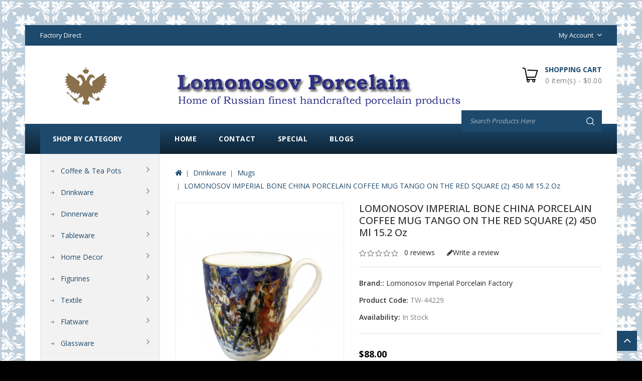

--- FILE ---
content_type: text/html; charset=utf-8
request_url: https://lomonosov-porcelain.com/drinkware/mugs?product_id=1671
body_size: 16607
content:
<!DOCTYPE html>
<!--[if IE]><![endif]-->
<!--[if IE 8 ]><html dir="ltr" lang="en" class="ie8"><![endif]-->
<!--[if IE 9 ]><html dir="ltr" lang="en" class="ie9"><![endif]-->
<!--[if (gt IE 9)|!(IE)]><!-->
<html dir="ltr" lang="en">
<!--<![endif]-->
<head>
<meta charset="UTF-8" />
<meta name="viewport" content="width=device-width, initial-scale=1">
<meta http-equiv="X-UA-Compatible" content="IE=edge">
<meta name="yandex-verification" content="f0930929db1c65f8" />
<meta name="referrer" content="origin"/>
<title>LOMONOSOV IMPERIAL BONE CHINA PORCELAIN COFFEE MUG TANGO ON THE RED SQUARE</title>
<base href="https://lomonosov-porcelain.com/" />
<meta name="description" content="LOMONOSOV IMPERIAL BONE CHINA PORCELAIN COFFEE MUG TANGO ON THE RED SQUARE" />
<meta name="keywords" content="LOMONOSOV IMPERIAL BONE CHINA PORCELAIN COFFEE MUG TANGO ON THE RED SQUARE" />

<script src="catalog/view/javascript/jquery/jquery-2.1.1.min.js" type="text/javascript"></script>
<script src="catalog/view/javascript/bootstrap/js/bootstrap.min.js" type="text/javascript"></script>
<script data-ad-client="ca-pub-8723004640428748" async src="https://pagead2.googlesyndication.com/pagead/js/adsbygoogle.js"></script>
<link href="catalog/view/javascript/font-awesome/css/font-awesome.min.css" rel="stylesheet" type="text/css" />
<link href='//fonts.googleapis.com/css?family=Open+Sans:300,400,500,600,700,900' rel='stylesheet' type='text/css'>
<link href='//fonts.googleapis.com/css?family=Oswald:300,400,500,600,700' rel='stylesheet' type='text/css'>
<link href="catalog/view/theme/Kitchen/stylesheet/stylesheet.css" rel="stylesheet" />
<link rel="icon" href="https://lomonosov-porcelain.com/favicon.ico" type="image/x-icon">

<!-- Codezeel - Start -->
<link rel="stylesheet" type="text/css" href="catalog/view/javascript/jquery/magnific/magnific-popup.css" />
<link rel="stylesheet" type="text/css" href="catalog/view/theme/Kitchen/stylesheet/codezeel/carousel.css" />
<link rel="stylesheet" type="text/css" href="catalog/view/theme/Kitchen/stylesheet/codezeel/custom.css" />
<link rel="stylesheet" type="text/css" href="catalog/view/theme/Kitchen/stylesheet/codezeel/bootstrap.min.css" />
<link rel="stylesheet" type="text/css" href="catalog/view/theme/Kitchen/stylesheet/codezeel/lightbox.css" />
<link rel="stylesheet" type="text/css" href="catalog/view/theme/Kitchen/stylesheet/codezeel/animate.css" />


<link href="style.href" type="text/css" rel="style.rel" media="style.media" />
<link href="style.href" type="text/css" rel="style.rel" media="style.media" />
<link href="style.href" type="text/css" rel="style.rel" media="style.media" />
<link href="style.href" type="text/css" rel="style.rel" media="style.media" />


<link href="catalog/view/javascript/jquery/magnific/magnific-popup.css" type="text/css" rel="stylesheet" media="screen" />
<link href="catalog/view/javascript/jquery/datetimepicker/bootstrap-datetimepicker.min.css" type="text/css" rel="stylesheet" media="screen" />
<link href="catalog/view/javascript/jquery/swiper/css/swiper.min.css" type="text/css" rel="stylesheet" media="screen" />
<link href="catalog/view/javascript/jquery/swiper/css/opencart.css" type="text/css" rel="stylesheet" media="screen" />
<script src="catalog/view/javascript/jquery/magnific/jquery.magnific-popup.min.js" type="text/javascript"></script>
<script src="catalog/view/javascript/jquery/datetimepicker/moment/moment.min.js" type="text/javascript"></script>
<script src="catalog/view/javascript/jquery/datetimepicker/moment/moment-with-locales.min.js" type="text/javascript"></script>
<script src="catalog/view/javascript/jquery/datetimepicker/bootstrap-datetimepicker.min.js" type="text/javascript"></script>
<script src="catalog/view/javascript/jquery/swiper/js/swiper.jquery.js" type="text/javascript"></script>

<link href="https://lomonosov-porcelain.com/index.php?route=product/product&amp;product_id=1671" rel="canonical" />
<link href="https://lomonosov-porcelain.com/image/catalog/logo/apple-icon-120x120.png" rel="icon" />
<meta name="google-site-verification" content="ZiWRfmTLF9IVSyiDCywYKR4jvWuC0lnhhMBOUUcJ37U" />
<!-- Yandex.Metrika counter -->
<script type="text/javascript" >
   (function(m,e,t,r,i,k,a){m[i]=m[i]||function(){(m[i].a=m[i].a||[]).push(arguments)};
   m[i].l=1*new Date();
   for (var j = 0; j < document.scripts.length; j++) {if (document.scripts[j].src === r) { return; }}
   k=e.createElement(t),a=e.getElementsByTagName(t)[0],k.async=1,k.src=r,a.parentNode.insertBefore(k,a)})
   (window, document, "script", "https://mc.yandex.ru/metrika/tag.js", "ym");

   ym(88799773, "init", {
        clickmap:true,
        trackLinks:true,
        accurateTrackBounce:true,
        webvisor:true
   });
</script>
<noscript><div><img src="https://mc.yandex.ru/watch/88799773" style="position:absolute; left:-9999px;" alt="" /></div></noscript>
<!-- /Yandex.Metrika counter -->
<!-- Codezeel - Start -->
<script type="text/javascript" src="catalog/view/javascript/codezeel/custom.js"></script>
<script type="text/javascript" src="catalog/view/javascript/codezeel/jstree.min.js"></script>
<script type="text/javascript" src="catalog/view/javascript/codezeel/carousel.min.js"></script>
<script type="text/javascript" src="catalog/view/javascript/codezeel/codezeel.min.js"></script>
<script type="text/javascript" src="catalog/view/javascript/codezeel/jquery.custom.min.js"></script>
<script type="text/javascript" src="catalog/view/javascript/codezeel/jquery.formalize.min.js"></script>
<script type="text/javascript" src="catalog/view/javascript/lightbox/lightbox-2.6.min.js"></script>
<script type="text/javascript" src="catalog/view/javascript/codezeel/tabs.js"></script>
<script type="text/javascript" src="catalog/view/javascript/codezeel/jquery.elevatezoom.min.js"></script>
<script type="text/javascript" src="catalog/view/javascript/codezeel/bootstrap-notify.min.js"></script>
<script type="text/javascript" src="catalog/view/javascript/codezeel/doubletaptogo.js"></script>
<script type="text/javascript" src="catalog/view/javascript/codezeel/owl.carousel.min.js"></script>
<script type="text/javascript" src="catalog/view/javascript/jquery/magnific/jquery.magnific-popup.min.js"></script>
<!-- Codezeel - End -->

<script src="catalog/view/javascript/common.js" type="text/javascript"></script>
</head>


<body class="product-product-1671 layout-2 left-col">
<section class="page-container">

<nav id="top">
	<div class="container">
		<div class="header-nav">
			<div class="left-nav pull-left">
					<div id="cznavcmsblock">
						Factory Direct
					</div>
			</div>
			<div class="headertopright">
				<div class="lang-curr">
					
					 
					<div class="dropdown myaccount">
						<a href="https://lomonosov-porcelain.com/index.php?route=account/account" title="My Account" class="dropdown-toggle" data-toggle="dropdown">
							<span>My Account</span><i class="fa fa-angle-down" aria-hidden="true"></i></a>
						<ul class="dropdown-menu dropdown-menu-right myaccount-menu">
														<li><a href="https://lomonosov-porcelain.com/index.php?route=account/register">Register</a></li>
							<li><a href="https://lomonosov-porcelain.com/index.php?route=account/login">Login</a></li>
														<li><a href="https://lomonosov-porcelain.com/index.php?route=account/wishlist" id="wishlist-total" title="Wish List (0)">Wish List (0)</a></li>
							<li><a href="https://lomonosov-porcelain.com/index.php?route=checkout/cart" title="Shopping Cart">Shopping Cart</a></li>
							<li><a href="https://lomonosov-porcelain.com/index.php?route=checkout/checkout" title="Checkout">Checkout</a></li>
						</ul>
					</div>
				</div>
			</div>
		</div>
  </div>
</nav>


<header>
	<div class="header-container">
			<div class="row">
				<div class="header-main">
					
					<div class="header-logo">
						<div id="logo">
							<a href="https://lomonosov-porcelain.com/index.php?route=common/home"><img src="https://lomonosov-porcelain.com/image/catalog/logo/top-banner04.png" title="Lomonosov Porcelain" alt="Lomonosov Porcelain" class="img-responsive" /></a>						</div>
					 </div>
					
					<div class="head-right-bottom">
						  <div id="czheadercmsblock" class="header-cms-block">  
<div class="header-cms">
<div class="contact-info"><img src="https://lomonosov-porcelain.com/image/catalog/logo/logo03.png" style="width: 25%;"><br></div>
</div>
</div>

						<div class="header-cart"><div id="cart" class="btn-group btn-block">
  <span class="cart_heading" data-toggle="dropdown">Shopping Cart</span>
  <button type="button" data-toggle="dropdown" data-loading-text="Loading..." class="btn btn-inverse btn-block btn-lg dropdown-toggle"><i class="fa fa-shopping-cart"></i>  <span id="cart-total">0 item(s) - $0.00</span><span id="cart-total-mobile">%s</span></button>
  <ul class="dropdown-menu pull-right cart-menu">
        <li>
      <p class="text-center">Your shopping cart is empty!</p>
    </li>
      </ul>
</div>
</div>
						<div id="search" class="input-group">
	<span class="search_button"></span>
	<div class="search_toggle">
		<div id="searchbox">
			<input type="text" name="search" value="" placeholder="Search Products Here" class="form-control input-lg" />
			<span class="input-group-btn">
			<button type="button" class="btn btn-default btn-lg"><i class="fa fa-search"></i></button>
			</span>
		</div>
	</div>
</div>
					</div>
				</div>
			</div>
			<nav class="nav-container" role="navigation">
<div class="nav-inner">
<!-- ======= Menu Code START ========= -->
<!-- Opencart 3 level Category Menu-->
<div id="menu" class="main-menu">
	   
      <ul class="nav navbar-nav">
	  	<li class="top_level home"><a href="https://lomonosov-porcelain.com/index.php?route=common/home">Home</a></li>
		
    		   
	    <li class="top_level"><a href="https://lomonosov-porcelain.com/index.php?route=information/contact">Contact</a></li>
		<li class="top_level"><a href="https://lomonosov-porcelain.com/index.php?route=product/special">Special</a></li>		
					<li class="top_level"> <a href="https://lomonosov-porcelain.com/index.php?route=information/blogger/blogs">Blogs </a></li>       
								
  </ul>  
</div>

</div>



<!--  =============================================== Mobile menu start  =============================================  -->
<div id="res-menu" class="main-menu nav-container1">
	<div class="nav-responsive"><span>Menu</span><div class="expandable"></div></div>
    <ul class="main-navigation">
					<li class="top_level dropdown"><a href="https://lomonosov-porcelain.com/coffee-tea-pots">Coffee &amp; Tea Pots</a>
											<ul>
																	  <li><a href="https://lomonosov-porcelain.com/coffee-tea-pots/teapots">Teapots (60)</a></li>
																							  <li><a href="https://lomonosov-porcelain.com/coffee-tea-pots/coffee-pots">Coffee Pots (8)</a></li>
															</ul>
										</li>
					<li class="top_level dropdown"><a href="https://lomonosov-porcelain.com/drinkware">Drinkware</a>
											<ul>
																		<li>
								<a href="https://lomonosov-porcelain.com/drinkware/mugs">Mugs (100)</a>
																	<ul class="list-unstyled childs_2">
									  										<li><a href="https://lomonosov-porcelain.com/drinkware/mugs/covered-mugs">Covered Mugs (12)</a></li>
									  										<li><a href="https://lomonosov-porcelain.com/drinkware/mugs/coffee-hot-chocolate-mugs">Latte Coffee &amp; Hot Chocolate Mugs (88)</a></li>
									  									</ul>
								  							</li>			
																								<li>
								<a href="https://lomonosov-porcelain.com/drinkware/tea-coffee-set-services">Tea &amp; Coffee Set Services (77)</a>
																	<ul class="list-unstyled childs_2">
									  										<li><a href="https://lomonosov-porcelain.com/drinkware/tea-coffee-set-services/tea-set-services">Tea Set Services (69)</a></li>
									  										<li><a href="https://lomonosov-porcelain.com/drinkware/tea-coffee-set-services/coffee-set-services">Coffee Set Services (7)</a></li>
									  									</ul>
								  							</li>			
																								<li>
								<a href="https://lomonosov-porcelain.com/drinkware/cups-with-saucers">Cups with saucers (439)</a>
																	<ul class="list-unstyled childs_2">
									  										<li><a href="https://lomonosov-porcelain.com/drinkware/cups-with-saucers/teacups">Teacups (275)</a></li>
									  										<li><a href="https://lomonosov-porcelain.com/drinkware/cups-with-saucers/espresso-coffee-cups">Espresso Coffee Cups (154)</a></li>
									  										<li><a href="https://lomonosov-porcelain.com/drinkware/cups-with-saucers/rare-collectible-cups">Rare Collectible Cups (49)</a></li>
									  										<li><a href="https://lomonosov-porcelain.com/index.php?route=product/category&amp;path=20_26_157">Tea sets for Kids (20)</a></li>
									  									</ul>
								  							</li>			
																							  <li><a href="https://lomonosov-porcelain.com/drinkware/dessert-plates">Dessert Plates (28)</a></li>
																								<li>
								<a href="https://lomonosov-porcelain.com/drinkware/tea-coffee-spoons-sets">Tea &amp; Coffee Spoons Sets (18)</a>
																	<ul class="list-unstyled childs_2">
									  										<li><a href="https://lomonosov-porcelain.com/index.php?route=product/category&amp;path=20_113_216">COFFEE SPOONS SETS (9)</a></li>
									  										<li><a href="https://lomonosov-porcelain.com/index.php?route=product/category&amp;path=20_113_214">TEASPOONS SETS (12)</a></li>
									  									</ul>
								  							</li>			
															</ul>
										</li>
					<li class="top_level dropdown"><a href="https://lomonosov-porcelain.com/dinnerware">Dinnerware</a>
											<ul>
																	  <li><a href="https://lomonosov-porcelain.com/dinnerware/dinner-set-services">Dinner Set Services (14)</a></li>
																							  <li><a href="https://lomonosov-porcelain.com/dinnerware/flatware-cutlery-sets">Flatware Cutlery Sets (32)</a></li>
																							  <li><a href="https://lomonosov-porcelain.com/dinnerware/snack-salad-bowls">Snack &amp; Salad Bowls (39)</a></li>
																								<li>
								<a href="https://lomonosov-porcelain.com/dinnerware/soup-bowl-and-plates">Soup Bowl and Pasta Plates (24)</a>
																	<ul class="list-unstyled childs_2">
									  										<li><a href="https://lomonosov-porcelain.com/index.php?route=product/category&amp;path=57_111_204">Pasta Plates (11)</a></li>
									  										<li><a href="https://lomonosov-porcelain.com/index.php?route=product/category&amp;path=57_111_203">Soup Bowl (3)</a></li>
									  									</ul>
								  							</li>			
																								<li>
								<a href="https://lomonosov-porcelain.com/dinnerware/dinner-plates">Dinner Plates (125)</a>
																	<ul class="list-unstyled childs_2">
									  										<li><a href="https://lomonosov-porcelain.com/index.php?route=product/category&amp;path=57_60_165">Flat Plates (76)</a></li>
									  										<li><a href="https://lomonosov-porcelain.com/dinnerware/dinner-plates/soup-pasta">Deep Soup &amp; Pasta Plates (21)</a></li>
									  										<li><a href="https://lomonosov-porcelain.com/dinnerware/dinner-plates/salad-plates">Salad Plates (33)</a></li>
									  									</ul>
								  							</li>			
																								<li>
								<a href="https://lomonosov-porcelain.com/index.php?route=product/category&amp;path=57_162">Serving Platters (22)</a>
																	<ul class="list-unstyled childs_2">
									  										<li><a href="https://lomonosov-porcelain.com/index.php?route=product/category&amp;path=57_162_219">OVAL (17)</a></li>
									  										<li><a href="https://lomonosov-porcelain.com/index.php?route=product/category&amp;path=57_162_218">ROUND (4)</a></li>
									  									</ul>
								  							</li>			
																							  <li><a href="https://lomonosov-porcelain.com/index.php?route=product/category&amp;path=57_205">Tureens (2)</a></li>
															</ul>
										</li>
					<li class="top_level dropdown"><a href="https://lomonosov-porcelain.com/tableware">Tableware</a>
											<ul>
																	  <li><a href="https://lomonosov-porcelain.com/tableware/beluga-caviar-dishes">Beluga Caviar Dishes (3)</a></li>
																							  <li><a href="https://lomonosov-porcelain.com/tableware/cookie-pastry-buscuit-dishes">Cookie Pastry Buscuit Dishes (12)</a></li>
																							  <li><a href="https://lomonosov-porcelain.com/tableware/marmalade-jam-jelly-dishes">Marmalade Jam Jelly Dishes (8)</a></li>
																							  <li><a href="https://lomonosov-porcelain.com/tableware/sugar-bowls">Sugar Bowls (36)</a></li>
																							  <li><a href="https://lomonosov-porcelain.com/tableware/milk-jar-creamers">Milk Jar Creamers (20)</a></li>
																							  <li><a href="https://lomonosov-porcelain.com/index.php?route=product/category&amp;path=39_175">Tea Caddy (3)</a></li>
																							  <li><a href="https://lomonosov-porcelain.com/index.php?route=product/category&amp;path=39_136">Butter Holder (6)</a></li>
																								<li>
								<a href="https://lomonosov-porcelain.com/index.php?route=product/category&amp;path=39_137">Gravy Boats &amp; Dressing Bowls (15)</a>
																	<ul class="list-unstyled childs_2">
									  										<li><a href="https://lomonosov-porcelain.com/index.php?route=product/category&amp;path=39_137_138">Gravy Boats (12)</a></li>
									  										<li><a href="https://lomonosov-porcelain.com/index.php?route=product/category&amp;path=39_137_139">Dressing Bowls (3)</a></li>
									  									</ul>
								  							</li>			
																							  <li><a href="https://lomonosov-porcelain.com/index.php?route=product/category&amp;path=39_140">Spice Set: Salt &amp; Pepper Shakers (6)</a></li>
																							  <li><a href="https://lomonosov-porcelain.com/index.php?route=product/category&amp;path=39_141">Decanters, Vodka &amp; Wine Sets (21)</a></li>
																							  <li><a href="https://lomonosov-porcelain.com/index.php?route=product/category&amp;path=39_142">Fruit, Candy and Ice Cream Vases (18)</a></li>
															</ul>
										</li>
					<li class="top_level dropdown"><a href="https://lomonosov-porcelain.com/home-decor">Home Decor</a>
											<ul>
																	  <li><a href="https://lomonosov-porcelain.com/home-decor/aroma">Aroma Candles and Diffusers (5)</a></li>
																							  <li><a href="https://lomonosov-porcelain.com/home-decor/christmas-tree-decorations">Christmas Tree Decorations (7)</a></li>
																								<li>
								<a href="https://lomonosov-porcelain.com/home-decor/decorative-wall-plates">Decorative Wall Plates (62)</a>
																	<ul class="list-unstyled childs_2">
									  										<li><a href="https://lomonosov-porcelain.com/index.php?route=product/category&amp;path=58_115_159">Traditional Paintings (4)</a></li>
									  										<li><a href="https://lomonosov-porcelain.com/index.php?route=product/category&amp;path=58_115_158">Birds &amp; Flowers (8)</a></li>
									  										<li><a href="https://lomonosov-porcelain.com/index.php?route=product/category&amp;path=58_115_161">Gothic Ornaments (10)</a></li>
									  										<li><a href="https://lomonosov-porcelain.com/index.php?route=product/category&amp;path=58_115_160">Sights of St-Petersburg (6)</a></li>
									  										<li><a href="https://lomonosov-porcelain.com/index.php?route=product/category&amp;path=58_115_173">Revolution 1917 (4)</a></li>
									  									</ul>
								  							</li>			
																							  <li><a href="https://lomonosov-porcelain.com/home-decor/jewellery-bijou-box">Jewellery Bijou Box (22)</a></li>
																							  <li><a href="https://lomonosov-porcelain.com/home-decor/wall-clocks">Wall Clocks (5)</a></li>
																							  <li><a href="https://lomonosov-porcelain.com/index.php?route=product/category&amp;path=58_133">Decorative Easter Eggs (15)</a></li>
																							  <li><a href="https://lomonosov-porcelain.com/home-decor/paintings">Hand-Painted Art (0)</a></li>
																								<li>
								<a href="https://lomonosov-porcelain.com/home-decor/vases">Vases (31)</a>
																	<ul class="list-unstyled childs_2">
									  										<li><a href="https://lomonosov-porcelain.com/home-decor/vases/flower-vases">Flower Vases (27)</a></li>
									  										<li><a href="https://lomonosov-porcelain.com/home-decor/vases/Napkin Holder Vases">Napkin Holder Vases (4)</a></li>
									  									</ul>
								  							</li>			
																							  <li><a href="https://lomonosov-porcelain.com/index.php?route=product/category&amp;path=58_148">Candlestick Holders (6)</a></li>
															</ul>
										</li>
					<li class="top_level dropdown"><a href="https://lomonosov-porcelain.com/figurines">Figurines</a>
											<ul>
																		<li>
								<a href="https://lomonosov-porcelain.com/figurines/animals">Animals (175)</a>
																	<ul class="list-unstyled childs_2">
									  										<li><a href="https://lomonosov-porcelain.com/figurines/animals/bears">Bears (10)</a></li>
									  										<li><a href="https://lomonosov-porcelain.com/figurines/animals/birds">Birds (25)</a></li>
									  										<li><a href="https://lomonosov-porcelain.com/figurines/animals/cats">Cats (16)</a></li>
									  										<li><a href="https://lomonosov-porcelain.com/figurines/animals/dogs">Dogs (46)</a></li>
									  										<li><a href="https://lomonosov-porcelain.com/figurines/animals/farm-animals">Farm Animals (9)</a></li>
									  										<li><a href="https://lomonosov-porcelain.com/figurines/animals/forest-animals">Forest Animals (16)</a></li>
									  										<li><a href="https://lomonosov-porcelain.com/figurines/animals/giraffes">Giraffes (3)</a></li>
									  										<li><a href="https://lomonosov-porcelain.com/figurines/animals/horses">Horses (8)</a></li>
									  										<li><a href="https://lomonosov-porcelain.com/figurines/animals/wild-animals">Wild Animals (36)</a></li>
									  										<li><a href="https://lomonosov-porcelain.com/index.php?route=product/category&amp;path=24_97_195">Rabbits &amp; Hares (10)</a></li>
									  										<li><a href="https://lomonosov-porcelain.com/index.php?route=product/category&amp;path=24_97_212">Reptiles and Amphibians (5)</a></li>
									  									</ul>
								  							</li>			
																							  <li><a href="https://lomonosov-porcelain.com/index.php?route=product/category&amp;path=24_210">Ballet Figurines (12)</a></li>
																								<li>
								<a href="https://lomonosov-porcelain.com/index.php?route=product/category&amp;path=24_169">People (48)</a>
																	<ul class="list-unstyled childs_2">
									  										<li><a href="https://lomonosov-porcelain.com/index.php?route=product/category&amp;path=24_169_233">Сhildren's Сarnival (3)</a></li>
									  										<li><a href="https://lomonosov-porcelain.com/index.php?route=product/category&amp;path=24_169_170">Famous People (9)</a></li>
									  										<li><a href="https://lomonosov-porcelain.com/index.php?route=product/category&amp;path=24_169_211">Nickolai Gogol Characters (9)</a></li>
									  									</ul>
								  							</li>			
																							  <li><a href="https://lomonosov-porcelain.com/index.php?route=product/category&amp;path=24_171">Soviet Time Figurines (9)</a></li>
																							  <li><a href="https://lomonosov-porcelain.com/index.php?route=product/category&amp;path=24_194">Biscuit Porcelain Animals (13)</a></li>
															</ul>
										</li>
					<li class="top_level dropdown"><a href="https://lomonosov-porcelain.com/textile">Textile</a>
											<ul>
																	  <li><a href="https://lomonosov-porcelain.com/textile/napkins">Napkins (3)</a></li>
																							  <li><a href="https://lomonosov-porcelain.com/textile/table-cloth">Table Cloth (5)</a></li>
															</ul>
										</li>
					<li class="top_level dropdown"><a href="https://lomonosov-porcelain.com/flatware">Flatware</a>
											<ul>
																	  <li><a href="https://lomonosov-porcelain.com/flatware/napkin-rings">Napkin Rings (3)</a></li>
																							  <li><a href="https://lomonosov-porcelain.com/index.php?route=product/category&amp;path=33_132">Egg Holder Cups (4)</a></li>
																								<li>
								<a href="https://lomonosov-porcelain.com/flatware/tea-and-coffee-spoons-sets">Tea &amp; Coffee Spoons Sets (20)</a>
																	<ul class="list-unstyled childs_2">
									  										<li><a href="https://lomonosov-porcelain.com/index.php?route=product/category&amp;path=33_55_217">COFFEE SPOONS SETS (9)</a></li>
									  										<li><a href="https://lomonosov-porcelain.com/index.php?route=product/category&amp;path=33_55_215">TEASPOONS SETS (12)</a></li>
									  									</ul>
								  							</li>			
																							  <li><a href="https://lomonosov-porcelain.com/index.php?route=product/category&amp;path=33_209">Dinner Cutlery Sets (32)</a></li>
															</ul>
										</li>
					<li class="top_level dropdown"><a href="https://lomonosov-porcelain.com/glassware">Glassware</a>
											<ul>
																	  <li><a href="https://lomonosov-porcelain.com/index.php?route=product/category&amp;path=37_128">Wine &amp; Champagne Glasses (5)</a></li>
																							  <li><a href="https://lomonosov-porcelain.com/index.php?route=product/category&amp;path=37_129">Juice &amp; Water Glasses (0)</a></li>
																							  <li><a href="https://lomonosov-porcelain.com/index.php?route=product/category&amp;path=37_130">Vodka Shots, Whiskey, Cognac &amp; Brandy Glasses (0)</a></li>
																							  <li><a href="https://lomonosov-porcelain.com/index.php?route=product/category&amp;path=37_131">Glass Tableware (1)</a></li>
															</ul>
										</li>
					<li class="top_level dropdown"><a href="https://lomonosov-porcelain.com/tea-honey">Tea, Coffee &amp; Honey</a>
											<ul>
																	  <li><a href="https://lomonosov-porcelain.com/tea-honey/tea">Russian Tea in Gift Box (13)</a></li>
																							  <li><a href="https://lomonosov-porcelain.com/tea-honey/organic-honey">Organic Honey (2)</a></li>
																							  <li><a href="https://lomonosov-porcelain.com/index.php?route=product/category&amp;path=25_238">Arabica Coffee (0)</a></li>
															</ul>
										</li>
					<li class="top_level dropdown"><a href="https://lomonosov-porcelain.com/index.php?route=product/category&amp;path=199">Icons</a>
											<ul>
																	  <li><a href="https://lomonosov-porcelain.com/index.php?route=product/category&amp;path=199_200">Easter Eggs with Icons (3)</a></li>
																							  <li><a href="https://lomonosov-porcelain.com/index.php?route=product/category&amp;path=199_201">Flat Icons (8)</a></li>
															</ul>
										</li>
					<li class="top_level dropdown"><a href="https://lomonosov-porcelain.com/index.php?route=product/category&amp;path=198">Storage Boxes</a>
						</li>
					<li class="top_level dropdown"><a href="https://lomonosov-porcelain.com/patterns">Patterns</a>
											<ul>
																	  <li><a href="https://lomonosov-porcelain.com/patterns/cobalt-net">Cobalt Net (103)</a></li>
																							  <li><a href="https://lomonosov-porcelain.com/patterns/red-net">Red Net (31)</a></li>
																							  <li><a href="https://lomonosov-porcelain.com/patterns/winter-night">Winter Night (5)</a></li>
																							  <li><a href="https://lomonosov-porcelain.com/patterns/golden-garden">Golden Garden (9)</a></li>
																							  <li><a href="https://lomonosov-porcelain.com/patterns/Ballet">Ballet (36)</a></li>
																							  <li><a href="https://lomonosov-porcelain.com/patterns/cobalt-cell">Cobalt Cell (12)</a></li>
																							  <li><a href="https://lomonosov-porcelain.com/patterns/basket">Basket (8)</a></li>
																							  <li><a href="https://lomonosov-porcelain.com/patterns/forget-me-not">Forget-Me-Not (7)</a></li>
																							  <li><a href="https://lomonosov-porcelain.com/patterns/singing-garden">Singing Garden (8)</a></li>
																							  <li><a href="https://lomonosov-porcelain.com/patterns/bindweed">Bindweed (11)</a></li>
															</ul>
								<ul>
																	  <li><a href="https://lomonosov-porcelain.com/patterns/kalenda">Kalenda (7)</a></li>
																							  <li><a href="https://lomonosov-porcelain.com/patterns/russian-lubok">Russian Lubok (9)</a></li>
																							  <li><a href="https://lomonosov-porcelain.com/patterns/church-bells">Church Bells (6)</a></li>
																							  <li><a href="https://lomonosov-porcelain.com/patterns/bluebells">Bluebells (5)</a></li>
																							  <li><a href="https://lomonosov-porcelain.com/patterns/frenchman">Frenchman (5)</a></li>
																							  <li><a href="https://lomonosov-porcelain.com/patterns/pink-tulips">Pink Tulips (5)</a></li>
																							  <li><a href="https://lomonosov-porcelain.com/patterns/red-rooster">Red Rooster (13)</a></li>
																							  <li><a href="https://lomonosov-porcelain.com/patterns/my-garden">My Garden (3)</a></li>
																							  <li><a href="https://lomonosov-porcelain.com/patterns/Scarlett-Azure">Scarlett &amp; Azure (48)</a></li>
																							  <li><a href="https://lomonosov-porcelain.com/patterns/golden-grasses">Golden Grasses (3)</a></li>
															</ul>
								<ul>
																	  <li><a href="https://lomonosov-porcelain.com/patterns/moonlight">Moonlight (8)</a></li>
																							  <li><a href="https://lomonosov-porcelain.com/patterns/forest-violets">Forest Violets (2)</a></li>
																							  <li><a href="https://lomonosov-porcelain.com/patterns/golden-daisy">Golden Daisy (4)</a></li>
																							  <li><a href="https://lomonosov-porcelain.com/patterns/moscow-river">Moscow River (25)</a></li>
																							  <li><a href="https://lomonosov-porcelain.com/patterns/classicspb">Classic of Petersburg (27)</a></li>
																							  <li><a href="https://lomonosov-porcelain.com/patterns/Jade-Background">Jade Background (17)</a></li>
																							  <li><a href="https://lomonosov-porcelain.com/patterns/mood">Mood (22)</a></li>
																							  <li><a href="https://lomonosov-porcelain.com/patterns/Folk-Patterns">Folk Patterns (7)</a></li>
																							  <li><a href="https://lomonosov-porcelain.com/patterns/Peacock-Feather">Peacock Feather (5)</a></li>
																							  <li><a href="https://lomonosov-porcelain.com/patterns/Red-Horse">Red Horse (4)</a></li>
															</ul>
								<ul>
																	  <li><a href="https://lomonosov-porcelain.com/patterns/Golden-Edge">Golden Edge (55)</a></li>
																							  <li><a href="https://lomonosov-porcelain.com/patterns/aloha">Aloha (27)</a></li>
																							  <li><a href="https://lomonosov-porcelain.com/patterns/monplaisir">Monplaisir (4)</a></li>
																							  <li><a href="https://lomonosov-porcelain.com/patterns/Tiny-Branches">Tiny Branches (5)</a></li>
																							  <li><a href="https://lomonosov-porcelain.com/index.php?route=product/category&amp;path=74_154">Aquarelle (5)</a></li>
																							  <li><a href="https://lomonosov-porcelain.com/patterns/baikal">BAIKAL (14)</a></li>
																							  <li><a href="https://lomonosov-porcelain.com/patterns/Bridges-of-Petersburg">Bridges of Petersburg (21)</a></li>
																							  <li><a href="https://lomonosov-porcelain.com/patterns/Winter-Fairytale">Winter Fairytale (4)</a></li>
																							  <li><a href="https://lomonosov-porcelain.com/patterns/Russian-Style">Russian Style (8)</a></li>
																								<li>
								<a href="https://lomonosov-porcelain.com/patterns/aurora">Aurora (39)</a>
																	<ul class="list-unstyled childs_2">
									  										<li><a href="https://lomonosov-porcelain.com/patterns/aurora/Classic">Classic (8)</a></li>
									  										<li><a href="https://lomonosov-porcelain.com/patterns/aurora/fleur">Fleur (8)</a></li>
									  										<li><a href="https://lomonosov-porcelain.com/patterns/aurora/garden">Garden (8)</a></li>
									  										<li><a href="https://lomonosov-porcelain.com/patterns/aurora/night">Night (7)</a></li>
									  										<li><a href="https://lomonosov-porcelain.com/patterns/aurora/openwork">Openwork (8)</a></li>
									  									</ul>
								  							</li>			
															</ul>
								<ul>
																	  <li><a href="https://lomonosov-porcelain.com/patterns/Jungle">Jungle (6)</a></li>
																							  <li><a href="https://lomonosov-porcelain.com/patterns/Wonderland">Wonderland (9)</a></li>
																							  <li><a href="https://lomonosov-porcelain.com/patterns/Avant-garde">Avant-garde (7)</a></li>
																							  <li><a href="https://lomonosov-porcelain.com/patterns/Totem">Totem (9)</a></li>
																							  <li><a href="https://lomonosov-porcelain.com/patterns/Flowers-Berries-of-Russia">Flowers and Berries of Russia (4)</a></li>
																							  <li><a href="https://lomonosov-porcelain.com/patterns/Fantastic -Butterflies">Fantastic Butterflies (1)</a></li>
																							  <li><a href="https://lomonosov-porcelain.com/patterns/Silhouettes">Silhouettes (4)</a></li>
															</ul>
										</li>
					<li class="top_level dropdown"><a href="https://lomonosov-porcelain.com/holiday-gifts">Holiday Gifts</a>
											<ul>
																	  <li><a href="https://lomonosov-porcelain.com/holiday-gifts/for-her">For Her (28)</a></li>
																							  <li><a href="https://lomonosov-porcelain.com/holiday-gifts/for-him">For Him (29)</a></li>
																							  <li><a href="https://lomonosov-porcelain.com/index.php?route=product/category&amp;path=38_237">Zodiac RABBIT Year 2023 (16)</a></li>
																							  <li><a href="https://lomonosov-porcelain.com/holiday-gifts/christmas">Christmas (47)</a></li>
																							  <li><a href="https://lomonosov-porcelain.com/holiday-gifts/easter">Easter (53)</a></li>
																							  <li><a href="https://lomonosov-porcelain.com/holiday-gifts/birthday">Birthday (6)</a></li>
																							  <li><a href="https://lomonosov-porcelain.com/holiday-gifts/mother-s-day">Mother's Day (55)</a></li>
															</ul>
								<ul>
																	  <li><a href="https://lomonosov-porcelain.com/holiday-gifts/father-s-day">Father's Day (49)</a></li>
																							  <li><a href="https://lomonosov-porcelain.com/holiday-gifts/housewarming">Housewarming (24)</a></li>
																							  <li><a href="https://lomonosov-porcelain.com/holiday-gifts/wedding">Wedding (8)</a></li>
																							  <li><a href="https://lomonosov-porcelain.com/holiday-gifts/new-year">New Year (21)</a></li>
																							  <li><a href="https://lomonosov-porcelain.com/holiday-gifts/st-valentine-s-day">St-Valentine's Day (14)</a></li>
																							  <li><a href="https://lomonosov-porcelain.com/holiday-gifts/for-kids-babies">For Kids &amp; Babies (41)</a></li>
																							  <li><a href="https://lomonosov-porcelain.com/index.php?route=product/category&amp;path=38_176">For Boss (6)</a></li>
															</ul>
										</li>
					<li class="top_level dropdown"><a href="https://lomonosov-porcelain.com/sale">SALE</a>
						</li>
					<li class="top_level dropdown"><a href="https://lomonosov-porcelain.com/gift-vouchers">GIFT VOUCHERS</a>
						</li>
				
		<li class="top_level"><a href="https://lomonosov-porcelain.com/index.php?route=information/contact">Contact</a></li>
		<li class="top_level"><a href="https://lomonosov-porcelain.com/index.php?route=product/special">Special</a></li>		
					<li class="top_level"> <a href="https://lomonosov-porcelain.com/index.php?route=information/blogger/blogs">Blogs </a></li>       
					</ul>
</div>


</nav>  
</div>

			
		</div>
	</div>	
</header>

<div class="wrap-breadcrumb parallax-breadcrumb">
	<div class="container"></div>
</div>

<!-- ======= Quick view JS ========= -->
<script> 

function quickbox(){
 if ($(window).width() > 767) {
		$('.quickview-button').magnificPopup({
			type:'iframe',
			delegate: 'a',
			preloader: true,
			tLoading: 'Loading image #%curr%...',
		});
 }	
}
jQuery(document).ready(function() {quickbox();});
jQuery(window).resize(function() {quickbox();});

</script>
<div id="product-product" class="container">
  <ul class="breadcrumb">
        <li><a href="https://lomonosov-porcelain.com/index.php?route=common/home"><i class="fa fa-home"></i></a></li>
        <li><a href="https://lomonosov-porcelain.com/drinkware">Drinkware</a></li>
        <li><a href="https://lomonosov-porcelain.com/drinkware/mugs">Mugs</a></li>
        <li><a href="https://lomonosov-porcelain.com/drinkware/mugs?product_id=1671">LOMONOSOV IMPERIAL BONE CHINA PORCELAIN COFFEE MUG TANGO ON THE RED SQUARE (2) 450 Ml 15.2 Oz</a></li>
      </ul>
  <div class="row"><aside id="column-left" class="col-sm-3 hidden-xs">
    <div class="box category">
  <div class="box-heading">Shop By Category</div>
  <div class="box-content">
<ul id="nav-one" class="dropmenu">
          			<li class="top_level dropdown"><a href="https://lomonosov-porcelain.com/coffee-tea-pots">Coffee &amp; Tea Pots</a>

			<div class="dropdown-menu megamenu column1">
            <div class="dropdown-inner">
              				<ul class="list-unstyled childs_1">
                					<!-- 2 Level Sub Categories START -->
										  <li><a href="https://lomonosov-porcelain.com/coffee-tea-pots/teapots">Teapots (60)</a></li>
										<!-- 2 Level Sub Categories END -->
                					<!-- 2 Level Sub Categories START -->
										  <li><a href="https://lomonosov-porcelain.com/coffee-tea-pots/coffee-pots">Coffee Pots (8)</a></li>
										<!-- 2 Level Sub Categories END -->
                              
			    </ul>
                          </div>
			</div>

			</li>
                        			<li class="top_level dropdown"><a href="https://lomonosov-porcelain.com/drinkware">Drinkware</a>

			<div class="dropdown-menu megamenu column1">
            <div class="dropdown-inner">
              				<ul class="list-unstyled childs_1">
                					<!-- 2 Level Sub Categories START -->
										  <li class="dropdown"><a href="https://lomonosov-porcelain.com/drinkware/mugs">Mugs (88)</a>

						  <div class="dropdown-menu">
			              <div class="dropdown-inner">
			              							<ul class="list-unstyled childs_2">
							  								<li><a href="https://lomonosov-porcelain.com/drinkware/mugs/covered-mugs">Covered Mugs (12)</a></li>
							  								<li><a href="https://lomonosov-porcelain.com/drinkware/mugs/coffee-hot-chocolate-mugs">Latte Coffee &amp; Hot Chocolate Mugs (88)</a></li>
							  							</ul>
						  						  </div>
						  </div>

					  </li>
										<!-- 2 Level Sub Categories END -->
                					<!-- 2 Level Sub Categories START -->
										  <li class="dropdown"><a href="https://lomonosov-porcelain.com/drinkware/tea-coffee-set-services">Tea &amp; Coffee Set Services (7)</a>

						  <div class="dropdown-menu">
			              <div class="dropdown-inner">
			              							<ul class="list-unstyled childs_2">
							  								<li><a href="https://lomonosov-porcelain.com/drinkware/tea-coffee-set-services/tea-set-services">Tea Set Services (69)</a></li>
							  								<li><a href="https://lomonosov-porcelain.com/drinkware/tea-coffee-set-services/coffee-set-services">Coffee Set Services (7)</a></li>
							  							</ul>
						  						  </div>
						  </div>

					  </li>
										<!-- 2 Level Sub Categories END -->
                					<!-- 2 Level Sub Categories START -->
										  <li class="dropdown"><a href="https://lomonosov-porcelain.com/drinkware/cups-with-saucers">Cups with saucers (20)</a>

						  <div class="dropdown-menu">
			              <div class="dropdown-inner">
			              							<ul class="list-unstyled childs_2">
							  								<li><a href="https://lomonosov-porcelain.com/drinkware/cups-with-saucers/teacups">Teacups (275)</a></li>
							  								<li><a href="https://lomonosov-porcelain.com/drinkware/cups-with-saucers/espresso-coffee-cups">Espresso Coffee Cups (154)</a></li>
							  								<li><a href="https://lomonosov-porcelain.com/drinkware/cups-with-saucers/rare-collectible-cups">Rare Collectible Cups (49)</a></li>
							  								<li><a href="https://lomonosov-porcelain.com/index.php?route=product/category&amp;path=20_26_157">Tea sets for Kids (20)</a></li>
							  							</ul>
						  						  </div>
						  </div>

					  </li>
										<!-- 2 Level Sub Categories END -->
                					<!-- 2 Level Sub Categories START -->
										  <li><a href="https://lomonosov-porcelain.com/drinkware/dessert-plates">Dessert Plates (28)</a></li>
										<!-- 2 Level Sub Categories END -->
                					<!-- 2 Level Sub Categories START -->
										  <li class="dropdown"><a href="https://lomonosov-porcelain.com/drinkware/tea-coffee-spoons-sets">Tea &amp; Coffee Spoons Sets (12)</a>

						  <div class="dropdown-menu">
			              <div class="dropdown-inner">
			              							<ul class="list-unstyled childs_2">
							  								<li><a href="https://lomonosov-porcelain.com/index.php?route=product/category&amp;path=20_113_216">COFFEE SPOONS SETS (9)</a></li>
							  								<li><a href="https://lomonosov-porcelain.com/index.php?route=product/category&amp;path=20_113_214">TEASPOONS SETS (12)</a></li>
							  							</ul>
						  						  </div>
						  </div>

					  </li>
										<!-- 2 Level Sub Categories END -->
                              
			    </ul>
                          </div>
			</div>

			</li>
                        			<li class="top_level dropdown"><a href="https://lomonosov-porcelain.com/dinnerware">Dinnerware</a>

			<div class="dropdown-menu megamenu column1">
            <div class="dropdown-inner">
              				<ul class="list-unstyled childs_1">
                					<!-- 2 Level Sub Categories START -->
										  <li><a href="https://lomonosov-porcelain.com/dinnerware/dinner-set-services">Dinner Set Services (14)</a></li>
										<!-- 2 Level Sub Categories END -->
                					<!-- 2 Level Sub Categories START -->
										  <li><a href="https://lomonosov-porcelain.com/dinnerware/flatware-cutlery-sets">Flatware Cutlery Sets (32)</a></li>
										<!-- 2 Level Sub Categories END -->
                					<!-- 2 Level Sub Categories START -->
										  <li><a href="https://lomonosov-porcelain.com/dinnerware/snack-salad-bowls">Snack &amp; Salad Bowls (39)</a></li>
										<!-- 2 Level Sub Categories END -->
                					<!-- 2 Level Sub Categories START -->
										  <li class="dropdown"><a href="https://lomonosov-porcelain.com/dinnerware/soup-bowl-and-plates">Soup Bowl and Pasta Plates (3)</a>

						  <div class="dropdown-menu">
			              <div class="dropdown-inner">
			              							<ul class="list-unstyled childs_2">
							  								<li><a href="https://lomonosov-porcelain.com/index.php?route=product/category&amp;path=57_111_204">Pasta Plates (11)</a></li>
							  								<li><a href="https://lomonosov-porcelain.com/index.php?route=product/category&amp;path=57_111_203">Soup Bowl (3)</a></li>
							  							</ul>
						  						  </div>
						  </div>

					  </li>
										<!-- 2 Level Sub Categories END -->
                					<!-- 2 Level Sub Categories START -->
										  <li class="dropdown"><a href="https://lomonosov-porcelain.com/dinnerware/dinner-plates">Dinner Plates (33)</a>

						  <div class="dropdown-menu">
			              <div class="dropdown-inner">
			              							<ul class="list-unstyled childs_2">
							  								<li><a href="https://lomonosov-porcelain.com/index.php?route=product/category&amp;path=57_60_165">Flat Plates (76)</a></li>
							  								<li><a href="https://lomonosov-porcelain.com/dinnerware/dinner-plates/soup-pasta">Deep Soup &amp; Pasta Plates (21)</a></li>
							  								<li><a href="https://lomonosov-porcelain.com/dinnerware/dinner-plates/salad-plates">Salad Plates (33)</a></li>
							  							</ul>
						  						  </div>
						  </div>

					  </li>
										<!-- 2 Level Sub Categories END -->
                					<!-- 2 Level Sub Categories START -->
										  <li class="dropdown"><a href="https://lomonosov-porcelain.com/index.php?route=product/category&amp;path=57_162">Serving Platters (4)</a>

						  <div class="dropdown-menu">
			              <div class="dropdown-inner">
			              							<ul class="list-unstyled childs_2">
							  								<li><a href="https://lomonosov-porcelain.com/index.php?route=product/category&amp;path=57_162_219">OVAL (17)</a></li>
							  								<li><a href="https://lomonosov-porcelain.com/index.php?route=product/category&amp;path=57_162_218">ROUND (4)</a></li>
							  							</ul>
						  						  </div>
						  </div>

					  </li>
										<!-- 2 Level Sub Categories END -->
                					<!-- 2 Level Sub Categories START -->
										  <li><a href="https://lomonosov-porcelain.com/index.php?route=product/category&amp;path=57_205">Tureens (2)</a></li>
										<!-- 2 Level Sub Categories END -->
                              
			    </ul>
                          </div>
			</div>

			</li>
                        			<li class="top_level dropdown"><a href="https://lomonosov-porcelain.com/tableware">Tableware</a>

			<div class="dropdown-menu megamenu column1">
            <div class="dropdown-inner">
              				<ul class="list-unstyled childs_1">
                					<!-- 2 Level Sub Categories START -->
										  <li><a href="https://lomonosov-porcelain.com/tableware/beluga-caviar-dishes">Beluga Caviar Dishes (3)</a></li>
										<!-- 2 Level Sub Categories END -->
                					<!-- 2 Level Sub Categories START -->
										  <li><a href="https://lomonosov-porcelain.com/tableware/cookie-pastry-buscuit-dishes">Cookie Pastry Buscuit Dishes (12)</a></li>
										<!-- 2 Level Sub Categories END -->
                					<!-- 2 Level Sub Categories START -->
										  <li><a href="https://lomonosov-porcelain.com/tableware/marmalade-jam-jelly-dishes">Marmalade Jam Jelly Dishes (8)</a></li>
										<!-- 2 Level Sub Categories END -->
                					<!-- 2 Level Sub Categories START -->
										  <li><a href="https://lomonosov-porcelain.com/tableware/sugar-bowls">Sugar Bowls (36)</a></li>
										<!-- 2 Level Sub Categories END -->
                					<!-- 2 Level Sub Categories START -->
										  <li><a href="https://lomonosov-porcelain.com/tableware/milk-jar-creamers">Milk Jar Creamers (20)</a></li>
										<!-- 2 Level Sub Categories END -->
                					<!-- 2 Level Sub Categories START -->
										  <li><a href="https://lomonosov-porcelain.com/index.php?route=product/category&amp;path=39_175">Tea Caddy (3)</a></li>
										<!-- 2 Level Sub Categories END -->
                					<!-- 2 Level Sub Categories START -->
										  <li><a href="https://lomonosov-porcelain.com/index.php?route=product/category&amp;path=39_136">Butter Holder (6)</a></li>
										<!-- 2 Level Sub Categories END -->
                					<!-- 2 Level Sub Categories START -->
										  <li class="dropdown"><a href="https://lomonosov-porcelain.com/index.php?route=product/category&amp;path=39_137">Gravy Boats &amp; Dressing Bowls (3)</a>

						  <div class="dropdown-menu">
			              <div class="dropdown-inner">
			              							<ul class="list-unstyled childs_2">
							  								<li><a href="https://lomonosov-porcelain.com/index.php?route=product/category&amp;path=39_137_138">Gravy Boats (12)</a></li>
							  								<li><a href="https://lomonosov-porcelain.com/index.php?route=product/category&amp;path=39_137_139">Dressing Bowls (3)</a></li>
							  							</ul>
						  						  </div>
						  </div>

					  </li>
										<!-- 2 Level Sub Categories END -->
                					<!-- 2 Level Sub Categories START -->
										  <li><a href="https://lomonosov-porcelain.com/index.php?route=product/category&amp;path=39_140">Spice Set: Salt &amp; Pepper Shakers (6)</a></li>
										<!-- 2 Level Sub Categories END -->
                					<!-- 2 Level Sub Categories START -->
										  <li><a href="https://lomonosov-porcelain.com/index.php?route=product/category&amp;path=39_141">Decanters, Vodka &amp; Wine Sets (21)</a></li>
										<!-- 2 Level Sub Categories END -->
                					<!-- 2 Level Sub Categories START -->
										  <li><a href="https://lomonosov-porcelain.com/index.php?route=product/category&amp;path=39_142">Fruit, Candy and Ice Cream Vases (18)</a></li>
										<!-- 2 Level Sub Categories END -->
                              
			    </ul>
                          </div>
			</div>

			</li>
                        			<li class="top_level dropdown"><a href="https://lomonosov-porcelain.com/home-decor">Home Decor</a>

			<div class="dropdown-menu megamenu column1">
            <div class="dropdown-inner">
              				<ul class="list-unstyled childs_1">
                					<!-- 2 Level Sub Categories START -->
										  <li><a href="https://lomonosov-porcelain.com/home-decor/aroma">Aroma Candles and Diffusers (5)</a></li>
										<!-- 2 Level Sub Categories END -->
                					<!-- 2 Level Sub Categories START -->
										  <li><a href="https://lomonosov-porcelain.com/home-decor/christmas-tree-decorations">Christmas Tree Decorations (7)</a></li>
										<!-- 2 Level Sub Categories END -->
                					<!-- 2 Level Sub Categories START -->
										  <li class="dropdown"><a href="https://lomonosov-porcelain.com/home-decor/decorative-wall-plates">Decorative Wall Plates (4)</a>

						  <div class="dropdown-menu">
			              <div class="dropdown-inner">
			              							<ul class="list-unstyled childs_2">
							  								<li><a href="https://lomonosov-porcelain.com/index.php?route=product/category&amp;path=58_115_159">Traditional Paintings (4)</a></li>
							  								<li><a href="https://lomonosov-porcelain.com/index.php?route=product/category&amp;path=58_115_158">Birds &amp; Flowers (8)</a></li>
							  								<li><a href="https://lomonosov-porcelain.com/index.php?route=product/category&amp;path=58_115_161">Gothic Ornaments (10)</a></li>
							  								<li><a href="https://lomonosov-porcelain.com/index.php?route=product/category&amp;path=58_115_160">Sights of St-Petersburg (6)</a></li>
							  								<li><a href="https://lomonosov-porcelain.com/index.php?route=product/category&amp;path=58_115_173">Revolution 1917 (4)</a></li>
							  							</ul>
						  						  </div>
						  </div>

					  </li>
										<!-- 2 Level Sub Categories END -->
                					<!-- 2 Level Sub Categories START -->
										  <li><a href="https://lomonosov-porcelain.com/home-decor/jewellery-bijou-box">Jewellery Bijou Box (22)</a></li>
										<!-- 2 Level Sub Categories END -->
                					<!-- 2 Level Sub Categories START -->
										  <li><a href="https://lomonosov-porcelain.com/home-decor/wall-clocks">Wall Clocks (5)</a></li>
										<!-- 2 Level Sub Categories END -->
                					<!-- 2 Level Sub Categories START -->
										  <li><a href="https://lomonosov-porcelain.com/index.php?route=product/category&amp;path=58_133">Decorative Easter Eggs (15)</a></li>
										<!-- 2 Level Sub Categories END -->
                					<!-- 2 Level Sub Categories START -->
										  <li><a href="https://lomonosov-porcelain.com/home-decor/paintings">Hand-Painted Art (0)</a></li>
										<!-- 2 Level Sub Categories END -->
                					<!-- 2 Level Sub Categories START -->
										  <li class="dropdown"><a href="https://lomonosov-porcelain.com/home-decor/vases">Vases (4)</a>

						  <div class="dropdown-menu">
			              <div class="dropdown-inner">
			              							<ul class="list-unstyled childs_2">
							  								<li><a href="https://lomonosov-porcelain.com/home-decor/vases/flower-vases">Flower Vases (27)</a></li>
							  								<li><a href="https://lomonosov-porcelain.com/home-decor/vases/Napkin Holder Vases">Napkin Holder Vases (4)</a></li>
							  							</ul>
						  						  </div>
						  </div>

					  </li>
										<!-- 2 Level Sub Categories END -->
                					<!-- 2 Level Sub Categories START -->
										  <li><a href="https://lomonosov-porcelain.com/index.php?route=product/category&amp;path=58_148">Candlestick Holders (6)</a></li>
										<!-- 2 Level Sub Categories END -->
                              
			    </ul>
                          </div>
			</div>

			</li>
                        			<li class="top_level dropdown"><a href="https://lomonosov-porcelain.com/figurines">Figurines</a>

			<div class="dropdown-menu megamenu column1">
            <div class="dropdown-inner">
              				<ul class="list-unstyled childs_1">
                					<!-- 2 Level Sub Categories START -->
										  <li class="dropdown"><a href="https://lomonosov-porcelain.com/figurines/animals">Animals (5)</a>

						  <div class="dropdown-menu">
			              <div class="dropdown-inner">
			              							<ul class="list-unstyled childs_2">
							  								<li><a href="https://lomonosov-porcelain.com/figurines/animals/bears">Bears (10)</a></li>
							  								<li><a href="https://lomonosov-porcelain.com/figurines/animals/birds">Birds (25)</a></li>
							  								<li><a href="https://lomonosov-porcelain.com/figurines/animals/cats">Cats (16)</a></li>
							  								<li><a href="https://lomonosov-porcelain.com/figurines/animals/dogs">Dogs (46)</a></li>
							  								<li><a href="https://lomonosov-porcelain.com/figurines/animals/farm-animals">Farm Animals (9)</a></li>
							  								<li><a href="https://lomonosov-porcelain.com/figurines/animals/forest-animals">Forest Animals (16)</a></li>
							  								<li><a href="https://lomonosov-porcelain.com/figurines/animals/giraffes">Giraffes (3)</a></li>
							  								<li><a href="https://lomonosov-porcelain.com/figurines/animals/horses">Horses (8)</a></li>
							  								<li><a href="https://lomonosov-porcelain.com/figurines/animals/wild-animals">Wild Animals (36)</a></li>
							  								<li><a href="https://lomonosov-porcelain.com/index.php?route=product/category&amp;path=24_97_195">Rabbits &amp; Hares (10)</a></li>
							  								<li><a href="https://lomonosov-porcelain.com/index.php?route=product/category&amp;path=24_97_212">Reptiles and Amphibians (5)</a></li>
							  							</ul>
						  						  </div>
						  </div>

					  </li>
										<!-- 2 Level Sub Categories END -->
                					<!-- 2 Level Sub Categories START -->
										  <li><a href="https://lomonosov-porcelain.com/index.php?route=product/category&amp;path=24_210">Ballet Figurines (12)</a></li>
										<!-- 2 Level Sub Categories END -->
                					<!-- 2 Level Sub Categories START -->
										  <li class="dropdown"><a href="https://lomonosov-porcelain.com/index.php?route=product/category&amp;path=24_169">People (9)</a>

						  <div class="dropdown-menu">
			              <div class="dropdown-inner">
			              							<ul class="list-unstyled childs_2">
							  								<li><a href="https://lomonosov-porcelain.com/index.php?route=product/category&amp;path=24_169_233">Сhildren's Сarnival (3)</a></li>
							  								<li><a href="https://lomonosov-porcelain.com/index.php?route=product/category&amp;path=24_169_170">Famous People (9)</a></li>
							  								<li><a href="https://lomonosov-porcelain.com/index.php?route=product/category&amp;path=24_169_211">Nickolai Gogol Characters (9)</a></li>
							  							</ul>
						  						  </div>
						  </div>

					  </li>
										<!-- 2 Level Sub Categories END -->
                					<!-- 2 Level Sub Categories START -->
										  <li><a href="https://lomonosov-porcelain.com/index.php?route=product/category&amp;path=24_171">Soviet Time Figurines (9)</a></li>
										<!-- 2 Level Sub Categories END -->
                					<!-- 2 Level Sub Categories START -->
										  <li><a href="https://lomonosov-porcelain.com/index.php?route=product/category&amp;path=24_194">Biscuit Porcelain Animals (13)</a></li>
										<!-- 2 Level Sub Categories END -->
                              
			    </ul>
                          </div>
			</div>

			</li>
                        			<li class="top_level dropdown"><a href="https://lomonosov-porcelain.com/textile">Textile</a>

			<div class="dropdown-menu megamenu column1">
            <div class="dropdown-inner">
              				<ul class="list-unstyled childs_1">
                					<!-- 2 Level Sub Categories START -->
										  <li><a href="https://lomonosov-porcelain.com/textile/napkins">Napkins (3)</a></li>
										<!-- 2 Level Sub Categories END -->
                					<!-- 2 Level Sub Categories START -->
										  <li><a href="https://lomonosov-porcelain.com/textile/table-cloth">Table Cloth (5)</a></li>
										<!-- 2 Level Sub Categories END -->
                              
			    </ul>
                          </div>
			</div>

			</li>
                        			<li class="top_level dropdown"><a href="https://lomonosov-porcelain.com/flatware">Flatware</a>

			<div class="dropdown-menu megamenu column1">
            <div class="dropdown-inner">
              				<ul class="list-unstyled childs_1">
                					<!-- 2 Level Sub Categories START -->
										  <li><a href="https://lomonosov-porcelain.com/flatware/napkin-rings">Napkin Rings (3)</a></li>
										<!-- 2 Level Sub Categories END -->
                					<!-- 2 Level Sub Categories START -->
										  <li><a href="https://lomonosov-porcelain.com/index.php?route=product/category&amp;path=33_132">Egg Holder Cups (4)</a></li>
										<!-- 2 Level Sub Categories END -->
                					<!-- 2 Level Sub Categories START -->
										  <li class="dropdown"><a href="https://lomonosov-porcelain.com/flatware/tea-and-coffee-spoons-sets">Tea &amp; Coffee Spoons Sets (12)</a>

						  <div class="dropdown-menu">
			              <div class="dropdown-inner">
			              							<ul class="list-unstyled childs_2">
							  								<li><a href="https://lomonosov-porcelain.com/index.php?route=product/category&amp;path=33_55_217">COFFEE SPOONS SETS (9)</a></li>
							  								<li><a href="https://lomonosov-porcelain.com/index.php?route=product/category&amp;path=33_55_215">TEASPOONS SETS (12)</a></li>
							  							</ul>
						  						  </div>
						  </div>

					  </li>
										<!-- 2 Level Sub Categories END -->
                					<!-- 2 Level Sub Categories START -->
										  <li><a href="https://lomonosov-porcelain.com/index.php?route=product/category&amp;path=33_209">Dinner Cutlery Sets (32)</a></li>
										<!-- 2 Level Sub Categories END -->
                              
			    </ul>
                          </div>
			</div>

			</li>
                        			<li class="top_level dropdown"><a href="https://lomonosov-porcelain.com/glassware">Glassware</a>

			<div class="dropdown-menu megamenu column1">
            <div class="dropdown-inner">
              				<ul class="list-unstyled childs_1">
                					<!-- 2 Level Sub Categories START -->
										  <li><a href="https://lomonosov-porcelain.com/index.php?route=product/category&amp;path=37_128">Wine &amp; Champagne Glasses (5)</a></li>
										<!-- 2 Level Sub Categories END -->
                					<!-- 2 Level Sub Categories START -->
										  <li><a href="https://lomonosov-porcelain.com/index.php?route=product/category&amp;path=37_129">Juice &amp; Water Glasses (0)</a></li>
										<!-- 2 Level Sub Categories END -->
                					<!-- 2 Level Sub Categories START -->
										  <li><a href="https://lomonosov-porcelain.com/index.php?route=product/category&amp;path=37_130">Vodka Shots, Whiskey, Cognac &amp; Brandy Glasses (0)</a></li>
										<!-- 2 Level Sub Categories END -->
                					<!-- 2 Level Sub Categories START -->
										  <li><a href="https://lomonosov-porcelain.com/index.php?route=product/category&amp;path=37_131">Glass Tableware (1)</a></li>
										<!-- 2 Level Sub Categories END -->
                              
			    </ul>
                          </div>
			</div>

			</li>
                        			<li class="top_level dropdown"><a href="https://lomonosov-porcelain.com/tea-honey">Tea, Coffee &amp; Honey</a>

			<div class="dropdown-menu megamenu column1">
            <div class="dropdown-inner">
              				<ul class="list-unstyled childs_1">
                					<!-- 2 Level Sub Categories START -->
										  <li><a href="https://lomonosov-porcelain.com/tea-honey/tea">Russian Tea in Gift Box (13)</a></li>
										<!-- 2 Level Sub Categories END -->
                					<!-- 2 Level Sub Categories START -->
										  <li><a href="https://lomonosov-porcelain.com/tea-honey/organic-honey">Organic Honey (2)</a></li>
										<!-- 2 Level Sub Categories END -->
                					<!-- 2 Level Sub Categories START -->
										  <li><a href="https://lomonosov-porcelain.com/index.php?route=product/category&amp;path=25_238">Arabica Coffee (0)</a></li>
										<!-- 2 Level Sub Categories END -->
                              
			    </ul>
                          </div>
			</div>

			</li>
                        			<li class="top_level dropdown"><a href="https://lomonosov-porcelain.com/index.php?route=product/category&amp;path=199">Icons</a>

			<div class="dropdown-menu megamenu column1">
            <div class="dropdown-inner">
              				<ul class="list-unstyled childs_1">
                					<!-- 2 Level Sub Categories START -->
										  <li><a href="https://lomonosov-porcelain.com/index.php?route=product/category&amp;path=199_200">Easter Eggs with Icons (3)</a></li>
										<!-- 2 Level Sub Categories END -->
                					<!-- 2 Level Sub Categories START -->
										  <li><a href="https://lomonosov-porcelain.com/index.php?route=product/category&amp;path=199_201">Flat Icons (8)</a></li>
										<!-- 2 Level Sub Categories END -->
                              
			    </ul>
                          </div>
			</div>

			</li>
                        			<li class="top_level"><a href="https://lomonosov-porcelain.com/index.php?route=product/category&amp;path=198">Storage Boxes</a></li>
                        			<li class="top_level dropdown"><a href="https://lomonosov-porcelain.com/patterns">Patterns</a>

			<div class="dropdown-menu megamenu column5">
            <div class="dropdown-inner">
              				<ul class="list-unstyled childs_1">
                					<!-- 2 Level Sub Categories START -->
										  <li><a href="https://lomonosov-porcelain.com/patterns/cobalt-net">Cobalt Net (103)</a></li>
										<!-- 2 Level Sub Categories END -->
                					<!-- 2 Level Sub Categories START -->
										  <li><a href="https://lomonosov-porcelain.com/patterns/red-net">Red Net (31)</a></li>
										<!-- 2 Level Sub Categories END -->
                					<!-- 2 Level Sub Categories START -->
										  <li><a href="https://lomonosov-porcelain.com/patterns/winter-night">Winter Night (5)</a></li>
										<!-- 2 Level Sub Categories END -->
                					<!-- 2 Level Sub Categories START -->
										  <li><a href="https://lomonosov-porcelain.com/patterns/golden-garden">Golden Garden (9)</a></li>
										<!-- 2 Level Sub Categories END -->
                					<!-- 2 Level Sub Categories START -->
										  <li><a href="https://lomonosov-porcelain.com/patterns/Ballet">Ballet (36)</a></li>
										<!-- 2 Level Sub Categories END -->
                					<!-- 2 Level Sub Categories START -->
										  <li><a href="https://lomonosov-porcelain.com/patterns/cobalt-cell">Cobalt Cell (12)</a></li>
										<!-- 2 Level Sub Categories END -->
                					<!-- 2 Level Sub Categories START -->
										  <li><a href="https://lomonosov-porcelain.com/patterns/basket">Basket (8)</a></li>
										<!-- 2 Level Sub Categories END -->
                					<!-- 2 Level Sub Categories START -->
										  <li><a href="https://lomonosov-porcelain.com/patterns/forget-me-not">Forget-Me-Not (7)</a></li>
										<!-- 2 Level Sub Categories END -->
                					<!-- 2 Level Sub Categories START -->
										  <li><a href="https://lomonosov-porcelain.com/patterns/singing-garden">Singing Garden (8)</a></li>
										<!-- 2 Level Sub Categories END -->
                					<!-- 2 Level Sub Categories START -->
										  <li><a href="https://lomonosov-porcelain.com/patterns/bindweed">Bindweed (11)</a></li>
										<!-- 2 Level Sub Categories END -->
                              
			    </ul>
              				<ul class="list-unstyled childs_1">
                					<!-- 2 Level Sub Categories START -->
										  <li><a href="https://lomonosov-porcelain.com/patterns/kalenda">Kalenda (7)</a></li>
										<!-- 2 Level Sub Categories END -->
                					<!-- 2 Level Sub Categories START -->
										  <li><a href="https://lomonosov-porcelain.com/patterns/russian-lubok">Russian Lubok (9)</a></li>
										<!-- 2 Level Sub Categories END -->
                					<!-- 2 Level Sub Categories START -->
										  <li><a href="https://lomonosov-porcelain.com/patterns/church-bells">Church Bells (6)</a></li>
										<!-- 2 Level Sub Categories END -->
                					<!-- 2 Level Sub Categories START -->
										  <li><a href="https://lomonosov-porcelain.com/patterns/bluebells">Bluebells (5)</a></li>
										<!-- 2 Level Sub Categories END -->
                					<!-- 2 Level Sub Categories START -->
										  <li><a href="https://lomonosov-porcelain.com/patterns/frenchman">Frenchman (5)</a></li>
										<!-- 2 Level Sub Categories END -->
                					<!-- 2 Level Sub Categories START -->
										  <li><a href="https://lomonosov-porcelain.com/patterns/pink-tulips">Pink Tulips (5)</a></li>
										<!-- 2 Level Sub Categories END -->
                					<!-- 2 Level Sub Categories START -->
										  <li><a href="https://lomonosov-porcelain.com/patterns/red-rooster">Red Rooster (13)</a></li>
										<!-- 2 Level Sub Categories END -->
                					<!-- 2 Level Sub Categories START -->
										  <li><a href="https://lomonosov-porcelain.com/patterns/my-garden">My Garden (3)</a></li>
										<!-- 2 Level Sub Categories END -->
                					<!-- 2 Level Sub Categories START -->
										  <li><a href="https://lomonosov-porcelain.com/patterns/Scarlett-Azure">Scarlett &amp; Azure (48)</a></li>
										<!-- 2 Level Sub Categories END -->
                					<!-- 2 Level Sub Categories START -->
										  <li><a href="https://lomonosov-porcelain.com/patterns/golden-grasses">Golden Grasses (3)</a></li>
										<!-- 2 Level Sub Categories END -->
                              
			    </ul>
              				<ul class="list-unstyled childs_1">
                					<!-- 2 Level Sub Categories START -->
										  <li><a href="https://lomonosov-porcelain.com/patterns/moonlight">Moonlight (8)</a></li>
										<!-- 2 Level Sub Categories END -->
                					<!-- 2 Level Sub Categories START -->
										  <li><a href="https://lomonosov-porcelain.com/patterns/forest-violets">Forest Violets (2)</a></li>
										<!-- 2 Level Sub Categories END -->
                					<!-- 2 Level Sub Categories START -->
										  <li><a href="https://lomonosov-porcelain.com/patterns/golden-daisy">Golden Daisy (4)</a></li>
										<!-- 2 Level Sub Categories END -->
                					<!-- 2 Level Sub Categories START -->
										  <li><a href="https://lomonosov-porcelain.com/patterns/moscow-river">Moscow River (25)</a></li>
										<!-- 2 Level Sub Categories END -->
                					<!-- 2 Level Sub Categories START -->
										  <li><a href="https://lomonosov-porcelain.com/patterns/classicspb">Classic of Petersburg (27)</a></li>
										<!-- 2 Level Sub Categories END -->
                					<!-- 2 Level Sub Categories START -->
										  <li><a href="https://lomonosov-porcelain.com/patterns/Jade-Background">Jade Background (17)</a></li>
										<!-- 2 Level Sub Categories END -->
                					<!-- 2 Level Sub Categories START -->
										  <li><a href="https://lomonosov-porcelain.com/patterns/mood">Mood (22)</a></li>
										<!-- 2 Level Sub Categories END -->
                					<!-- 2 Level Sub Categories START -->
										  <li><a href="https://lomonosov-porcelain.com/patterns/Folk-Patterns">Folk Patterns (7)</a></li>
										<!-- 2 Level Sub Categories END -->
                					<!-- 2 Level Sub Categories START -->
										  <li><a href="https://lomonosov-porcelain.com/patterns/Peacock-Feather">Peacock Feather (5)</a></li>
										<!-- 2 Level Sub Categories END -->
                					<!-- 2 Level Sub Categories START -->
										  <li><a href="https://lomonosov-porcelain.com/patterns/Red-Horse">Red Horse (4)</a></li>
										<!-- 2 Level Sub Categories END -->
                              
			    </ul>
              				<ul class="list-unstyled childs_1">
                					<!-- 2 Level Sub Categories START -->
										  <li><a href="https://lomonosov-porcelain.com/patterns/Golden-Edge">Golden Edge (55)</a></li>
										<!-- 2 Level Sub Categories END -->
                					<!-- 2 Level Sub Categories START -->
										  <li><a href="https://lomonosov-porcelain.com/patterns/aloha">Aloha (27)</a></li>
										<!-- 2 Level Sub Categories END -->
                					<!-- 2 Level Sub Categories START -->
										  <li><a href="https://lomonosov-porcelain.com/patterns/monplaisir">Monplaisir (4)</a></li>
										<!-- 2 Level Sub Categories END -->
                					<!-- 2 Level Sub Categories START -->
										  <li><a href="https://lomonosov-porcelain.com/patterns/Tiny-Branches">Tiny Branches (5)</a></li>
										<!-- 2 Level Sub Categories END -->
                					<!-- 2 Level Sub Categories START -->
										  <li><a href="https://lomonosov-porcelain.com/index.php?route=product/category&amp;path=74_154">Aquarelle (5)</a></li>
										<!-- 2 Level Sub Categories END -->
                					<!-- 2 Level Sub Categories START -->
										  <li><a href="https://lomonosov-porcelain.com/patterns/baikal">BAIKAL (14)</a></li>
										<!-- 2 Level Sub Categories END -->
                					<!-- 2 Level Sub Categories START -->
										  <li><a href="https://lomonosov-porcelain.com/patterns/Bridges-of-Petersburg">Bridges of Petersburg (21)</a></li>
										<!-- 2 Level Sub Categories END -->
                					<!-- 2 Level Sub Categories START -->
										  <li><a href="https://lomonosov-porcelain.com/patterns/Winter-Fairytale">Winter Fairytale (4)</a></li>
										<!-- 2 Level Sub Categories END -->
                					<!-- 2 Level Sub Categories START -->
										  <li><a href="https://lomonosov-porcelain.com/patterns/Russian-Style">Russian Style (8)</a></li>
										<!-- 2 Level Sub Categories END -->
                					<!-- 2 Level Sub Categories START -->
										  <li class="dropdown"><a href="https://lomonosov-porcelain.com/patterns/aurora">Aurora (8)</a>

						  <div class="dropdown-menu">
			              <div class="dropdown-inner">
			              							<ul class="list-unstyled childs_2">
							  								<li><a href="https://lomonosov-porcelain.com/patterns/aurora/Classic">Classic (8)</a></li>
							  								<li><a href="https://lomonosov-porcelain.com/patterns/aurora/fleur">Fleur (8)</a></li>
							  								<li><a href="https://lomonosov-porcelain.com/patterns/aurora/garden">Garden (8)</a></li>
							  								<li><a href="https://lomonosov-porcelain.com/patterns/aurora/night">Night (7)</a></li>
							  								<li><a href="https://lomonosov-porcelain.com/patterns/aurora/openwork">Openwork (8)</a></li>
							  							</ul>
						  						  </div>
						  </div>

					  </li>
										<!-- 2 Level Sub Categories END -->
                              
			    </ul>
              				<ul class="list-unstyled childs_1">
                					<!-- 2 Level Sub Categories START -->
										  <li><a href="https://lomonosov-porcelain.com/patterns/Jungle">Jungle (6)</a></li>
										<!-- 2 Level Sub Categories END -->
                					<!-- 2 Level Sub Categories START -->
										  <li><a href="https://lomonosov-porcelain.com/patterns/Wonderland">Wonderland (9)</a></li>
										<!-- 2 Level Sub Categories END -->
                					<!-- 2 Level Sub Categories START -->
										  <li><a href="https://lomonosov-porcelain.com/patterns/Avant-garde">Avant-garde (7)</a></li>
										<!-- 2 Level Sub Categories END -->
                					<!-- 2 Level Sub Categories START -->
										  <li><a href="https://lomonosov-porcelain.com/patterns/Totem">Totem (9)</a></li>
										<!-- 2 Level Sub Categories END -->
                					<!-- 2 Level Sub Categories START -->
										  <li><a href="https://lomonosov-porcelain.com/patterns/Flowers-Berries-of-Russia">Flowers and Berries of Russia (4)</a></li>
										<!-- 2 Level Sub Categories END -->
                					<!-- 2 Level Sub Categories START -->
										  <li><a href="https://lomonosov-porcelain.com/patterns/Fantastic -Butterflies">Fantastic Butterflies (1)</a></li>
										<!-- 2 Level Sub Categories END -->
                					<!-- 2 Level Sub Categories START -->
										  <li><a href="https://lomonosov-porcelain.com/patterns/Silhouettes">Silhouettes (4)</a></li>
										<!-- 2 Level Sub Categories END -->
                              
			    </ul>
                          </div>
			</div>

			</li>
                        			<li class="top_level dropdown"><a href="https://lomonosov-porcelain.com/holiday-gifts">Holiday Gifts</a>

			<div class="dropdown-menu megamenu column2">
            <div class="dropdown-inner">
              				<ul class="list-unstyled childs_1">
                					<!-- 2 Level Sub Categories START -->
										  <li><a href="https://lomonosov-porcelain.com/holiday-gifts/for-her">For Her (28)</a></li>
										<!-- 2 Level Sub Categories END -->
                					<!-- 2 Level Sub Categories START -->
										  <li><a href="https://lomonosov-porcelain.com/holiday-gifts/for-him">For Him (29)</a></li>
										<!-- 2 Level Sub Categories END -->
                					<!-- 2 Level Sub Categories START -->
										  <li><a href="https://lomonosov-porcelain.com/index.php?route=product/category&amp;path=38_237">Zodiac RABBIT Year 2023 (16)</a></li>
										<!-- 2 Level Sub Categories END -->
                					<!-- 2 Level Sub Categories START -->
										  <li><a href="https://lomonosov-porcelain.com/holiday-gifts/christmas">Christmas (47)</a></li>
										<!-- 2 Level Sub Categories END -->
                					<!-- 2 Level Sub Categories START -->
										  <li><a href="https://lomonosov-porcelain.com/holiday-gifts/easter">Easter (53)</a></li>
										<!-- 2 Level Sub Categories END -->
                					<!-- 2 Level Sub Categories START -->
										  <li><a href="https://lomonosov-porcelain.com/holiday-gifts/birthday">Birthday (6)</a></li>
										<!-- 2 Level Sub Categories END -->
                					<!-- 2 Level Sub Categories START -->
										  <li><a href="https://lomonosov-porcelain.com/holiday-gifts/mother-s-day">Mother's Day (55)</a></li>
										<!-- 2 Level Sub Categories END -->
                              
			    </ul>
              				<ul class="list-unstyled childs_1">
                					<!-- 2 Level Sub Categories START -->
										  <li><a href="https://lomonosov-porcelain.com/holiday-gifts/father-s-day">Father's Day (49)</a></li>
										<!-- 2 Level Sub Categories END -->
                					<!-- 2 Level Sub Categories START -->
										  <li><a href="https://lomonosov-porcelain.com/holiday-gifts/housewarming">Housewarming (24)</a></li>
										<!-- 2 Level Sub Categories END -->
                					<!-- 2 Level Sub Categories START -->
										  <li><a href="https://lomonosov-porcelain.com/holiday-gifts/wedding">Wedding (8)</a></li>
										<!-- 2 Level Sub Categories END -->
                					<!-- 2 Level Sub Categories START -->
										  <li><a href="https://lomonosov-porcelain.com/holiday-gifts/new-year">New Year (21)</a></li>
										<!-- 2 Level Sub Categories END -->
                					<!-- 2 Level Sub Categories START -->
										  <li><a href="https://lomonosov-porcelain.com/holiday-gifts/st-valentine-s-day">St-Valentine's Day (14)</a></li>
										<!-- 2 Level Sub Categories END -->
                					<!-- 2 Level Sub Categories START -->
										  <li><a href="https://lomonosov-porcelain.com/holiday-gifts/for-kids-babies">For Kids &amp; Babies (41)</a></li>
										<!-- 2 Level Sub Categories END -->
                					<!-- 2 Level Sub Categories START -->
										  <li><a href="https://lomonosov-porcelain.com/index.php?route=product/category&amp;path=38_176">For Boss (6)</a></li>
										<!-- 2 Level Sub Categories END -->
                              
			    </ul>
                          </div>
			</div>

			</li>
                        			<li class="top_level"><a href="https://lomonosov-porcelain.com/sale">SALE</a></li>
                        			<li class="top_level"><a href="https://lomonosov-porcelain.com/gift-vouchers">GIFT VOUCHERS</a></li>
                		 </ul>
  </div>
</div>





    		<div class="swiper-viewport">
  <div id="banner0" class="swiper-container  single-banner ">
    <div class="swiper-wrapper">
	      <div class="swiper-slide"><a href="https://lomonosov-porcelain.com/patterns"><img src="https://lomonosov-porcelain.com/image/cache/catalog/Patterns/patterns_banner_WEB-250x335.jpg" alt="Patterns" class="img-responsive" /></a></div>
      </div>
	  <!-- If we need pagination -->
    <div class="swiper-pagination"></div>
  </div>
</div>
<script type="text/javascript"><!--
$('#banner0').swiper({
	effect: 'fade',
	autoplay: 2500,
    pagination: '.swiper-pagination',  // If we need pagination
    autoplayDisableOnInteraction: false
});
--></script> 
    <div class="box special">
<div class="container">
	<div class="box-heading">Specials</div>
  	<div class="box-content">
							
		<div class="box-product  productbox-grid" id="special-grid">
  			  	<div class="product-items">
			<div class="product-block product-thumb transition">
		  		<div class="product-block-inner">
					<div class="image">
												<a href="https://lomonosov-porcelain.com/index.php?route=product/product&amp;product_id=1319">
							<img src="https://lomonosov-porcelain.com/image/cache/catalog/Honey/tea022-1-80x85.jpg" title="BLACK TEA IN METAL GIFT BELL BOX PALEKH RUSSIAN FAIRYTALE BLACK 50 GR 1.8 OZ" alt="BLACK TEA IN METAL GIFT BELL BOX PALEKH RUSSIAN FAIRYTALE BLACK 50 GR 1.8 OZ" class="img-responsive reg-image"/>
							<img class="img-responsive hover-image" src="https://lomonosov-porcelain.com/image/cache/catalog/Honey/tea022-3-80x85.jpg" title="BLACK TEA IN METAL GIFT BELL BOX PALEKH RUSSIAN FAIRYTALE BLACK 50 GR 1.8 OZ" alt="BLACK TEA IN METAL GIFT BELL BOX PALEKH RUSSIAN FAIRYTALE BLACK 50 GR 1.8 OZ"/>
						</a>
												
						   
						<span class="saleicon sale">Sale</span>  
												
						        
							<div class="percentsaving">17% off</div>
																			
						<div class="button-group">
							<div class="top-btn">
								<button type="button" class="addtocart" onclick="cart.add('1319 ');"><span>Add to Cart</span> </button>
								<button class="wishlist" type="button" data-toggle="tooltip" title="Add to Wish List " onclick="wishlist.add('1319 ');"><i class="fa fa-heart"></i></button>
								<div class="quickview-button" data-toggle="tooltip" title="Quick view"> <a class="quickbox" href="https://lomonosov-porcelain.com/index.php?route=product/quick_view&amp;product_id=1319">
									<i class="fa fa-eye" aria-hidden="true"></i></a></div>
								<button class="compare" type="button" data-toggle="tooltip" title="Add to Compare " onclick="compare.add('1319 ');"><i class="fa fa-exchange"></i></button>
							</div>	
						</div>
					</div>
				
					<div class="product-details">
						<div class="caption">
							
							<h4><a href="https://lomonosov-porcelain.com/index.php?route=product/product&amp;product_id=1319 ">BLACK TEA IN METAL GIFT BELL BOX PALEKH RUSSIAN FAIRYTALE BLACK 50 GR 1.8 OZ </a></h4>
							
																				
															<p class="price">
																<span class="price-new">$29.00</span> <span class="price-old">$35.00</span>
																								</p>
																					
							<div class="rating">
								 								 								 <span class="fa fa-stack"><i class="fa fa-star-o fa-stack-2x"></i></span>
								 								 								 								 <span class="fa fa-stack"><i class="fa fa-star-o fa-stack-2x"></i></span>
								 								 								 								 <span class="fa fa-stack"><i class="fa fa-star-o fa-stack-2x"></i></span>
								 								 								 								 <span class="fa fa-stack"><i class="fa fa-star-o fa-stack-2x"></i></span>
								 								 								 								 <span class="fa fa-stack"><i class="fa fa-star-o fa-stack-2x"></i></span>
								 								 							</div>
							
							<button type="button" class="addtocart" onclick="cart.add('1319 ');"><span>Add to Cart</span> </button>
										
						</div>	
					</div>
  				</div>
			</div>
		</div>
	 		  	<div class="product-items">
			<div class="product-block product-thumb transition">
		  		<div class="product-block-inner">
					<div class="image">
												<a href="https://lomonosov-porcelain.com/index.php?route=product/product&amp;product_id=358">
							<img src="https://lomonosov-porcelain.com/image/cache/catalog/PS%20Products/TW-4546-1-80x85.jpg" title="LOMONOSOV IMPERIAL BONE CHINA PORCELAIN ESPRESSO CUP BLACK COFFEE COBALT NET 80 ml/2.7 fl.oz" alt="LOMONOSOV IMPERIAL BONE CHINA PORCELAIN ESPRESSO CUP BLACK COFFEE COBALT NET 80 ml/2.7 fl.oz" class="img-responsive reg-image"/>
							<img class="img-responsive hover-image" src="https://lomonosov-porcelain.com/image/cache/catalog/PS%20Products/TW-4546-2-80x85.jpg" title="LOMONOSOV IMPERIAL BONE CHINA PORCELAIN ESPRESSO CUP BLACK COFFEE COBALT NET 80 ml/2.7 fl.oz" alt="LOMONOSOV IMPERIAL BONE CHINA PORCELAIN ESPRESSO CUP BLACK COFFEE COBALT NET 80 ml/2.7 fl.oz"/>
						</a>
												
						   
						<span class="saleicon sale">Sale</span>  
												
						        
							<div class="percentsaving">8% off</div>
																			
						<div class="button-group">
							<div class="top-btn">
								<button type="button" class="addtocart" onclick="cart.add('358 ');"><span>Add to Cart</span> </button>
								<button class="wishlist" type="button" data-toggle="tooltip" title="Add to Wish List " onclick="wishlist.add('358 ');"><i class="fa fa-heart"></i></button>
								<div class="quickview-button" data-toggle="tooltip" title="Quick view"> <a class="quickbox" href="https://lomonosov-porcelain.com/index.php?route=product/quick_view&amp;product_id=358">
									<i class="fa fa-eye" aria-hidden="true"></i></a></div>
								<button class="compare" type="button" data-toggle="tooltip" title="Add to Compare " onclick="compare.add('358 ');"><i class="fa fa-exchange"></i></button>
							</div>	
						</div>
					</div>
				
					<div class="product-details">
						<div class="caption">
							
							<h4><a href="https://lomonosov-porcelain.com/index.php?route=product/product&amp;product_id=358 ">LOMONOSOV IMPERIAL BONE CHINA PORCELAIN ESPRESSO CUP BLACK COFFEE COBALT NET 80 ml/2.7 fl.oz </a></h4>
							
																				
															<p class="price">
																<span class="price-new">$85.00</span> <span class="price-old">$92.00</span>
																								</p>
																					
							<div class="rating">
								 								 								 <span class="fa fa-stack"><i class="fa fa-star-o fa-stack-2x"></i></span>
								 								 								 								 <span class="fa fa-stack"><i class="fa fa-star-o fa-stack-2x"></i></span>
								 								 								 								 <span class="fa fa-stack"><i class="fa fa-star-o fa-stack-2x"></i></span>
								 								 								 								 <span class="fa fa-stack"><i class="fa fa-star-o fa-stack-2x"></i></span>
								 								 								 								 <span class="fa fa-stack"><i class="fa fa-star-o fa-stack-2x"></i></span>
								 								 							</div>
							
							<button type="button" class="addtocart" onclick="cart.add('358 ');"><span>Add to Cart</span> </button>
										
						</div>	
					</div>
  				</div>
			</div>
		</div>
	 		  	<div class="product-items">
			<div class="product-block product-thumb transition">
		  		<div class="product-block-inner">
					<div class="image">
												<a href="https://lomonosov-porcelain.com/index.php?route=product/product&amp;product_id=360">
							<img src="https://lomonosov-porcelain.com/image/cache/catalog/PS%20Products/TW-4197-1-80x85.jpg" title="LOMONOSOV IMPERIAL BONE CHINA PORCELAIN ESPRESSO CUP DANDELION COBALT NET 175 ml/5.9 fl.oz" alt="LOMONOSOV IMPERIAL BONE CHINA PORCELAIN ESPRESSO CUP DANDELION COBALT NET 175 ml/5.9 fl.oz" class="img-responsive reg-image"/>
							<img class="img-responsive hover-image" src="https://lomonosov-porcelain.com/image/cache/catalog/PS%20Products/TW-4197-2-80x85.jpg" title="LOMONOSOV IMPERIAL BONE CHINA PORCELAIN ESPRESSO CUP DANDELION COBALT NET 175 ml/5.9 fl.oz" alt="LOMONOSOV IMPERIAL BONE CHINA PORCELAIN ESPRESSO CUP DANDELION COBALT NET 175 ml/5.9 fl.oz"/>
						</a>
												
						   
						<span class="saleicon sale">Sale</span>  
												
						        
							<div class="percentsaving">6% off</div>
																			
						<div class="button-group">
							<div class="top-btn">
								<button type="button" class="addtocart" onclick="cart.add('360 ');"><span>Add to Cart</span> </button>
								<button class="wishlist" type="button" data-toggle="tooltip" title="Add to Wish List " onclick="wishlist.add('360 ');"><i class="fa fa-heart"></i></button>
								<div class="quickview-button" data-toggle="tooltip" title="Quick view"> <a class="quickbox" href="https://lomonosov-porcelain.com/index.php?route=product/quick_view&amp;product_id=360">
									<i class="fa fa-eye" aria-hidden="true"></i></a></div>
								<button class="compare" type="button" data-toggle="tooltip" title="Add to Compare " onclick="compare.add('360 ');"><i class="fa fa-exchange"></i></button>
							</div>	
						</div>
					</div>
				
					<div class="product-details">
						<div class="caption">
							
							<h4><a href="https://lomonosov-porcelain.com/index.php?route=product/product&amp;product_id=360 ">LOMONOSOV IMPERIAL BONE CHINA PORCELAIN ESPRESSO CUP DANDELION COBALT NET 175 ml/5.9 fl.oz </a></h4>
							
																				
															<p class="price">
																<span class="price-new">$95.00</span> <span class="price-old">$101.00</span>
																								</p>
																					
							<div class="rating">
								 								 								 <span class="fa fa-stack"><i class="fa fa-star-o fa-stack-2x"></i></span>
								 								 								 								 <span class="fa fa-stack"><i class="fa fa-star-o fa-stack-2x"></i></span>
								 								 								 								 <span class="fa fa-stack"><i class="fa fa-star-o fa-stack-2x"></i></span>
								 								 								 								 <span class="fa fa-stack"><i class="fa fa-star-o fa-stack-2x"></i></span>
								 								 								 								 <span class="fa fa-stack"><i class="fa fa-star-o fa-stack-2x"></i></span>
								 								 							</div>
							
							<button type="button" class="addtocart" onclick="cart.add('360 ');"><span>Add to Cart</span> </button>
										
						</div>	
					</div>
  				</div>
			</div>
		</div>
	 			</div>
	 </div>
</div>
</div>
<span class="special_default_width" style="display:none; visibility:hidden"></span>

    <div class="box">
  <div class="box-heading">Information</div>
	<div class="list-group">
					<a class="list-group-item" href="https://lomonosov-porcelain.com/aurora-ideas">Aurora &quot;Mix &amp; Match&quot; Ideas </a>
					<a class="list-group-item" href="https://lomonosov-porcelain.com/index.php?route=information/information&amp;information_id=4">About Us </a>
					<a class="list-group-item" href="https://lomonosov-porcelain.com/index.php?route=information/information&amp;information_id=11">Payments </a>
					<a class="list-group-item" href="https://lomonosov-porcelain.com/index.php?route=information/information&amp;information_id=9">Delivery Information  </a>
					<a class="list-group-item" href="https://lomonosov-porcelain.com/index.php?route=information/information&amp;information_id=3">Privacy Policy </a>
					<a class="list-group-item" href="https://lomonosov-porcelain.com/index.php?route=information/information&amp;information_id=14">Terms &amp; Conditions  </a>
					<a class="list-group-item" href="https://lomonosov-porcelain.com/index.php?route=information/information&amp;information_id=13">FAQ </a>
					<a class="list-group-item" href="https://lomonosov-porcelain.com/index.php?route=information/information&amp;information_id=12">Fake Lomonosov Porcelain Items </a>
					<a class="list-group-item" href="https://lomonosov-porcelain.com/index.php?route=information/contact">Contact Us </a>
		<a class="list-group-item" href="https://lomonosov-porcelain.com/index.php?route=information/sitemap">Site Map </a>
	</div>
</div>
  </aside>

                <div id="content" class="col-sm-9 productpage">
      <div class="row">                         <div class="col-sm-5 product-left"> 
		<div class="product-info">		
		           <div class="left product-image thumbnails">
               
	   <!-- Codezeel Cloud-Zoom Image Effect Start -->
	  	<div class="image"><a class="thumbnail" href="https://lomonosov-porcelain.com/image/cache/catalog/PS%20Products/TW-44229-2a-750x930.jpg" title="LOMONOSOV IMPERIAL BONE CHINA PORCELAIN COFFEE MUG TANGO ON THE RED SQUARE (2) 450 Ml 15.2 Oz"><img id="tmzoom" src="https://lomonosov-porcelain.com/image/cache/catalog/PS%20Products/TW-44229-2a-351x436.jpg" data-zoom-image="https://lomonosov-porcelain.com/image/cache/catalog/PS%20Products/TW-44229-2a-750x930.jpg" title="LOMONOSOV IMPERIAL BONE CHINA PORCELAIN COFFEE MUG TANGO ON THE RED SQUARE (2) 450 Ml 15.2 Oz" alt="LOMONOSOV IMPERIAL BONE CHINA PORCELAIN COFFEE MUG TANGO ON THE RED SQUARE (2) 450 Ml 15.2 Oz" /></a></div> 
            	  	 		  
		 	
		 <div class="additional-carousel">	
		        
		 <div id="additional-carousel" class="image-additional ">
			<div class="slider-item">
				<div class="product-block">
					<a href="https://lomonosov-porcelain.com/image/cache/catalog/PS%20Products/TW-44229-2a-750x930.jpg" title="LOMONOSOV IMPERIAL BONE CHINA PORCELAIN COFFEE MUG TANGO ON THE RED SQUARE (2) 450 Ml 15.2 Oz" class="elevatezoom-gallery" data-image="https://lomonosov-porcelain.com/image/cache/catalog/PS%20Products/TW-44229-2a-351x436.jpg" data-zoom-image="https://lomonosov-porcelain.com/image/cache/catalog/PS%20Products/TW-44229-2a-750x930.jpg"><img src="https://lomonosov-porcelain.com/image/cache/catalog/PS%20Products/TW-44229-2a-351x436.jpg" width="95" height="95" title="LOMONOSOV IMPERIAL BONE CHINA PORCELAIN COFFEE MUG TANGO ON THE RED SQUARE (2) 450 Ml 15.2 Oz" alt="LOMONOSOV IMPERIAL BONE CHINA PORCELAIN COFFEE MUG TANGO ON THE RED SQUARE (2) 450 Ml 15.2 Oz" /></a>
				</div>
			</div>		
				
							<div class="slider-item">
				<div class="product-block">		
        			<a href="https://lomonosov-porcelain.com/image/cache/catalog/PS%20Products/TW-44229-3a-750x930.jpg" title="LOMONOSOV IMPERIAL BONE CHINA PORCELAIN COFFEE MUG TANGO ON THE RED SQUARE (2) 450 Ml 15.2 Oz" class="elevatezoom-gallery" data-image="https://lomonosov-porcelain.com/image/cache/catalog/PS%20Products/TW-44229-3a-351x436.jpg" data-zoom-image="https://lomonosov-porcelain.com/image/cache/catalog/PS%20Products/TW-44229-3a-750x930.jpg"><img src="https://lomonosov-porcelain.com/image/cache/catalog/PS%20Products/TW-44229-3a-351x436.jpg" width="95" height="95" title="LOMONOSOV IMPERIAL BONE CHINA PORCELAIN COFFEE MUG TANGO ON THE RED SQUARE (2) 450 Ml 15.2 Oz" alt="LOMONOSOV IMPERIAL BONE CHINA PORCELAIN COFFEE MUG TANGO ON THE RED SQUARE (2) 450 Ml 15.2 Oz" /></a>
				</div>
				</div>		
	        				
    	  </div>
		  <span class="additional_default_width" style="display:none; visibility:hidden"></span>
		  </div>
				  	  

	<!-- Codezeel Cloud-Zoom Image Effect End-->
    </div>
    	</div>
	</div>
	
                                <div class="col-sm-7 product-right">
          
		  <h3 class="product-title">LOMONOSOV IMPERIAL BONE CHINA PORCELAIN COFFEE MUG TANGO ON THE RED SQUARE (2) 450 Ml 15.2 Oz</h3>
		  
		            <div class="rating-wrapper">
                          <span class="fa fa-stack"><i class="fa fa-star-o fa-stack-1x"></i></span>                            <span class="fa fa-stack"><i class="fa fa-star-o fa-stack-1x"></i></span>                            <span class="fa fa-stack"><i class="fa fa-star-o fa-stack-1x"></i></span>                            <span class="fa fa-stack"><i class="fa fa-star-o fa-stack-1x"></i></span>                            <span class="fa fa-stack"><i class="fa fa-star-o fa-stack-1x"></i></span>              <a href="" class="review-count" onclick="$('a[href=\'#tab-review\']').trigger('click'); return false;">0 reviews</a>  <a href="" onclick="$('a[href=\'#tab-review\']').trigger('click'); return false;" class="write-review"><i class="fa fa-pencil"></i>Write a review</a>
           
          </div>
          		  
          <ul class="list-unstyled attr">
                        <li><span class="desc">Brand:: </span><a href="https://lomonosov-porcelain.com/index.php?route=product/manufacturer/info&amp;manufacturer_id=11">Lomonosov Imperial Porcelain Factory</a></li>
                        <li><span class="desc">Product Code: </span> TW-44229</li>
                        <li><span class="desc">Availability: </span> In Stock</li>
          </ul>
         
          <div id="product">
		               			
			<div class="price-cartbox">
				 				  <ul class="list-unstyled price">
										<li>
					  <h3 class="product-price">$88.00</h3>
					</li>
																								  </ul>
				 				
			
				<div class="form-group qty">
					<label class="control-label" for="input-quantity">Qty</label>
					<input type="text" name="quantity" value="1" size="2" id="input-quantity" class="form-control" />
					<input type="hidden" name="product_id" value="1671" />
										
					<button type="button" id="button-cart" data-loading-text="Loading..." class="btn btn-primary btn-lg btn-block">Add to Cart</button>
					<button type="button" data-toggle="tooltip" class="btn btn-default wishlist" title="Add to Wish List" onclick="wishlist.add('1671');"></button>
					<button type="button" data-toggle="tooltip" class="btn btn-default compare" title="Add to Compare" onclick="compare.add('1671');"></button>
			   </div>
            </div>
         
			 <!-- AddThis Button BEGIN -->
            <div class="addthis_toolbox addthis_default_style" data-url="https://lomonosov-porcelain.com/index.php?route=product/product&amp;product_id=1671"><a class="addthis_button_facebook_like" fb:like:layout="button_count"></a> <a class="addthis_button_tweet"></a> <a class="addthis_button_pinterest_pinit"></a> <a class="addthis_counter addthis_pill_style"></a></div>
            <script type="text/javascript" src="//s7.addthis.com/js/300/addthis_widget.js#pubid=ra-515eeaf54693130e"></script> 
            <!-- AddThis Button END --> 
			</div>
          </div>
		  
		   <!-- product page tab code start-->
		                   		
	  <div id="tabs_info" class="product-tab col-sm-12">
          <ul class="nav nav-tabs">
            <li class="active"><a href="#tab-description" data-toggle="tab">Description</a></li>
                                    <li><a href="#tab-review" data-toggle="tab">Reviews (0)</a></li>
                      </ul>
          <div class="tab-content">
            <div class="tab-pane active" id="tab-description"><p align="center"><font face="Times New Roman"><span style="font-size: 18px;"><b><a href="https://lomonosov-porcelain.com/index.php?route=product/search&amp;tag=Pattern:%20Tango_on_Red_Square" target="_blank">SEE THE COLLECTION OF TANGO ITEMS HERE</a></b><br></span></font></p><div style="color: rgb(128, 128, 128); font-size: 14px;"><span id="docs-internal-guid-05b26845-be98-dde6-8c4a-9f7c0c3e585c" style="font-size: 18px; font-family: &quot;Times New Roman&quot;; background-color: transparent; font-variant-numeric: normal; font-variant-east-asian: normal; vertical-align: baseline;">Enjoy a steaming cup of hot tea or coffee with the&nbsp;</span><span style="font-size: 18px; font-family: &quot;Times New Roman&quot;; background-color: transparent; font-weight: 700; font-variant-numeric: normal; font-variant-east-asian: normal; vertical-align: baseline;">Lomonosov Imperial Porcelain Mug Tango on the Red Square.&nbsp;</span><span style="font-size: 18px; font-family: &quot;Times New Roman&quot;; background-color: transparent; font-variant-numeric: normal; font-variant-east-asian: normal; vertical-align: baseline;">This nice mug is made of porcelain by Lomonosov Imperial Porcelain Factory in St-Petersburg, Russia. The tea set will be a perfect gift for tea and coffee lovers and a perfect addition to any porcelain drinkware collection.</span></div><div style="color: rgb(128, 128, 128); font-size: 14px;"><span style="font-size: 18px;">&nbsp;</span></div><p dir="ltr" id="docs-internal-guid-900ca80c-be99-0bb2-3127-9d4bf6bc3cb3" style="margin-top: 0pt; margin-bottom: 0pt; color: rgb(128, 128, 128); font-size: 14px; line-height: 1.38;"><span style="font-size: 18px; font-family: &quot;Times New Roman&quot;; background-color: transparent; font-weight: 700; font-variant-numeric: normal; font-variant-east-asian: normal; vertical-align: baseline;">Features:</span></p><ul style="margin-top: 0pt; margin-bottom: 0pt; color: rgb(128, 128, 128); font-size: 14px;"><li dir="ltr" style="list-style-type: disc; font-size: 10pt; background-color: transparent; font-variant-numeric: normal; font-variant-east-asian: normal; vertical-align: baseline;"><p dir="ltr" style="margin-top: 0pt; margin-bottom: 0pt; line-height: 1.38;"><span style="font-family: &quot;Times New Roman&quot;; font-size: 18px; background-color: transparent; font-variant-numeric: normal; font-variant-east-asian: normal; vertical-align: baseline;">Overglaze polychrome decoration&nbsp; is used for&nbsp;<span style="font-weight: 600;">Tango on the Red Square mug</span>.&nbsp;</span><span style="background-color: transparent; font-size: 18px;"><font face="Times New Roman">Embellished with 22-karat gold. Hand wash is recommended.&nbsp;</font></span></p></li><li dir="ltr" style="list-style-type: disc; font-size: 10pt; font-family: &quot;Times New Roman&quot;; background-color: transparent; font-variant-numeric: normal; font-variant-east-asian: normal; vertical-align: baseline;"><p dir="ltr" style="margin-top: 0pt; margin-bottom: 0pt; line-height: 1.38;"><span style="font-size: 18px; background-color: transparent; font-variant-numeric: normal; font-variant-east-asian: normal; vertical-align: baseline;">The original Lomonosov factory logo is on the bottom of each piece. Genuine Article - 100% Guaranteed.</span></p></li><li dir="ltr" style="list-style-type: disc; font-size: 10pt; font-family: &quot;Times New Roman&quot;; background-color: transparent; font-variant-numeric: normal; font-variant-east-asian: normal; vertical-align: baseline;"><p dir="ltr" style="margin-top: 0pt; margin-bottom: 0pt; line-height: 1.38;"><span style="font-size: 18px; background-color: transparent; font-variant-numeric: normal; font-variant-east-asian: normal; vertical-align: baseline;">Material: bone china porcelain. Made in Russia by the Imperial Lomonosov Porcelain Factory.</span></p></li><li dir="ltr" style="list-style-type: disc; font-size: 10pt; font-family: &quot;Times New Roman&quot;; background-color: transparent; font-variant-numeric: normal; font-variant-east-asian: normal; vertical-align: baseline;"><p dir="ltr" style="margin-top: 0pt; margin-bottom: 0pt; line-height: 1.38;"><font face="Times New Roman"><span style="background-color: transparent; font-size: 18px;"></span></font><span lang="EN-US" style="font-size: 13.5pt; font-family: &quot;Times New Roman&quot;, serif;">Cup measures:&nbsp;</span><span class="a-list-item"><font face="Times New Roman"><span style="font-size: 18px;">Capacity 450 ml/</span><span style="font-size: 18px;">15.2 fl.oz; L 13.2 cm, W 9.5 cm, H 10.4 cm/L 5.2", W 3.7", H 4.1</span></font></span><span class="a-list-item"><span style="font-size: 18px;"></span><span style="font-size: 18px;">"</span></span><span style="background-color: transparent; font-size: 18px;"></span><font face="Times New Roman"></font><span style="font-size: 18px; background-color: transparent; font-variant-numeric: normal; font-variant-east-asian: normal; vertical-align: baseline;"></span><span style="background-color: transparent; font-size: 18px;">.</span></p></li><li dir="ltr" style="list-style-type: disc; font-size: 10pt; font-family: &quot;Times New Roman&quot;; background-color: transparent; font-variant-numeric: normal; font-variant-east-asian: normal; vertical-align: baseline;"><p dir="ltr" style="margin-top: 0pt; margin-bottom: 0pt; line-height: 1.38;"><span style="background-color: transparent; font-size: 18px;">Produced since 2021.<br></span></p></li></ul><p class="MsoNormal" style="margin: 0cm 0cm 7.5pt 36pt; color: rgb(128, 128, 128); font-size: 14px; background-image: initial; background-position: initial; background-size: initial; background-repeat: initial; background-attachment: initial; background-origin: initial; background-clip: initial; line-height: normal;"><span style="font-weight: 600;"><span style="font-size: 13.5pt; font-family: &quot;Times New Roman&quot;, serif;"><br></span></span></p><p class="MsoNormal" style="margin: 0cm 0cm 7.5pt 36pt; color: rgb(128, 128, 128); font-size: 14px; background-image: initial; background-position: initial; background-size: initial; background-repeat: initial; background-attachment: initial; background-origin: initial; background-clip: initial; line-height: normal;"><span style="font-weight: 600;"><span style="font-size: 13.5pt; font-family: &quot;Times New Roman&quot;, serif;">CARE INSTRUCTIONS:</span></span></p><p class="MsoNormal" style="margin: 0cm 0cm 7.5pt 36pt; color: rgb(128, 128, 128); font-size: 14px; background-image: initial; background-position: initial; background-size: initial; background-repeat: initial; background-attachment: initial; background-origin: initial; background-clip: initial; line-height: normal;"><img src="https://lomonosov-porcelain.com/image/catalog/Bannera/$$$$ahandwash.jpg" style="width: 800px;"><span style="font-weight: 600;"><span style="font-size: 13.5pt; font-family: &quot;Times New Roman&quot;, serif;"><br></span></span></p><p class="MsoNormal" style="margin: 0cm 0cm 7.5pt 36pt; color: rgb(128, 128, 128); font-size: 14px; background-image: initial; background-position: initial; background-size: initial; background-repeat: initial; background-attachment: initial; background-origin: initial; background-clip: initial; line-height: normal;"></p></div>
                                    <div class="tab-pane" id="tab-review">
              <form class="form-horizontal" id="form-review">
                <div id="review"></div>
                <h3>Write a review</h3>
                                <div class="form-group required">
                  <div class="col-sm-12">
                    <label class="control-label" for="input-name">Your Name</label>
                    <input type="text" name="name" value="" id="input-name" class="form-control" />
                  </div>
                </div>
                <div class="form-group required">
                  <div class="col-sm-12">
                    <label class="control-label" for="input-review">Your Review</label>
                    <textarea name="text" rows="5" id="input-review" class="form-control"></textarea>
                    <div class="help-block"><span class="text-danger">Note:</span> HTML is not translated!</div>
                  </div>
                </div>
                <div class="form-group required">
                  <div class="col-sm-12">
                    <label class="control-label">Rating</label>
                    &nbsp;&nbsp;&nbsp; Bad&nbsp;
                    <input type="radio" name="rating" value="1" />
                    &nbsp;
                    <input type="radio" name="rating" value="2" />
                    &nbsp;
                    <input type="radio" name="rating" value="3" />
                    &nbsp;
                    <input type="radio" name="rating" value="4" />
                    &nbsp;
                    <input type="radio" name="rating" value="5" />
                    &nbsp;Good</div>
                </div>
                <fieldset>
  <legend>Captcha</legend>
  <div class="form-group required">
        <label class="col-sm-3 control-label" for="input-captcha">Enter the code in the box below</label>
    <div class="col-sm-8">
      <input type="text" name="captcha" id="input-captcha" class="form-control" />
      <img src="index.php?route=extension/captcha/basic/captcha" alt="" />
          </div>
      </div>
</fieldset>

                <div class="buttons clearfix">
                  <div class="pull-right">
                    <button type="button" id="button-review" data-loading-text="Loading..." class="btn btn-primary">Continue</button>
                  </div>
                </div>
                              </form>
            </div>
            </div>
		  </div>
      </div>
	  
	 <!-- Codezeel Related Products Start -->	
	 	  <div class="box related">
		  <div class="box-head">
				<div class="box-heading">Related Products</div>
		  </div>
		  
		  <div class="box-content">
			 <div id="products-related" class="related-products">
				
								 
				
								
				<div class="box-product productbox-grid" id="related-grid">
									<div class="product-items">
						<div class="product-block product-thumb transition">
							<div class="product-block-inner">
								<div class="image">
																		<a href="https://lomonosov-porcelain.com/index.php?route=product/product&amp;product_id=1668">
										<img src="https://lomonosov-porcelain.com/image/cache/catalog/PS%20Products/TW-44228-1a-200x250.jpg" title="LOMONOSOV IMPERIAL PORCELAIN FLOWER VASE TANGO ON THE RED SQUARE EMPIRE 20 CM/8&quot;" alt="LOMONOSOV IMPERIAL PORCELAIN FLOWER VASE TANGO ON THE RED SQUARE EMPIRE 20 CM/8&quot;" class="img-responsive"/></a>
																		
									        
																		
															
									<div class="button-group">
										<div class="top-btn">
											<button type="button" class="addtocart" onclick="cart.add('1668 ');"><span>Add to Cart</span></button>
											<button class="wishlist" type="button" data-toggle="tooltip" title="Add to Wish List " onclick="wishlist.add('1668 ');">
												<i class="fa fa-heart"></i></button>
											<div class="quickview-button" data-toggle="tooltip" title="Quick view"> <a class="quickbox" href="https://lomonosov-porcelain.com/index.php?route=product/quick_view&amp;product_id=1668">
												<i class="fa fa-eye" aria-hidden="true"></i></a></div>
											<button class="compare" type="button" data-toggle="tooltip" title="Add to Compare " onclick="compare.add('1668 ');">
												<i class="fa fa-exchange"></i></button>
										</div>
									</div>
									
								</div>
								
								<div class="product-details">
									<div class="caption">
									
										<h4><a href="https://lomonosov-porcelain.com/index.php?route=product/product&amp;product_id=1668 ">LOMONOSOV IMPERIAL PORCELAIN FLOWER VASE TANGO ON THE RED SQUARE EMPIRE 20 CM/8&quot; </a></h4>
										
																														
																					<p class="price">
																						$507.00
																																	</p>
																				
										<div class="rating">
																						 
											<span class="fa fa-stack"><i class="fa fa-star-o fa-stack-1x"></i></span> 
																																	 
											<span class="fa fa-stack"><i class="fa fa-star-o fa-stack-1x"></i></span> 
																																	 
											<span class="fa fa-stack"><i class="fa fa-star-o fa-stack-1x"></i></span> 
																																	 
											<span class="fa fa-stack"><i class="fa fa-star-o fa-stack-1x"></i></span> 
																																	 
											<span class="fa fa-stack"><i class="fa fa-star-o fa-stack-1x"></i></span> 
																																</div>
										
									</div>
								
								</div>
								<span class="related_default_width" style="display:none; visibility:hidden"></span>
							</div>
						</div>
					</div>
									<div class="product-items">
						<div class="product-block product-thumb transition">
							<div class="product-block-inner">
								<div class="image">
																		<a href="https://lomonosov-porcelain.com/index.php?route=product/product&amp;product_id=1669">
										<img src="https://lomonosov-porcelain.com/image/cache/catalog/PS%20Products/pt271-2a-200x250.jpg" title="LOMONOSOV IMPERIAL PORCELAIN DECORATIVE WALL PLATE TANGO ON THE RED SQUARE (2) 195 mm 7.7&quot;" alt="LOMONOSOV IMPERIAL PORCELAIN DECORATIVE WALL PLATE TANGO ON THE RED SQUARE (2) 195 mm 7.7&quot;" class="img-responsive reg-image"/>
										<img class="img-responsive hover-image" src="https://lomonosov-porcelain.com/image/cache/catalog/PS%20Products/TW-43312-2%20(2)-200x250.jpg" title="LOMONOSOV IMPERIAL PORCELAIN DECORATIVE WALL PLATE TANGO ON THE RED SQUARE (2) 195 mm 7.7&quot;" alt="LOMONOSOV IMPERIAL PORCELAIN DECORATIVE WALL PLATE TANGO ON THE RED SQUARE (2) 195 mm 7.7&quot;"/>
									</a>
																		
									        
																		
															
									<div class="button-group">
										<div class="top-btn">
											<button type="button" class="addtocart" onclick="cart.add('1669 ');"><span>Add to Cart</span></button>
											<button class="wishlist" type="button" data-toggle="tooltip" title="Add to Wish List " onclick="wishlist.add('1669 ');">
												<i class="fa fa-heart"></i></button>
											<div class="quickview-button" data-toggle="tooltip" title="Quick view"> <a class="quickbox" href="https://lomonosov-porcelain.com/index.php?route=product/quick_view&amp;product_id=1669">
												<i class="fa fa-eye" aria-hidden="true"></i></a></div>
											<button class="compare" type="button" data-toggle="tooltip" title="Add to Compare " onclick="compare.add('1669 ');">
												<i class="fa fa-exchange"></i></button>
										</div>
									</div>
									
								</div>
								
								<div class="product-details">
									<div class="caption">
									
										<h4><a href="https://lomonosov-porcelain.com/index.php?route=product/product&amp;product_id=1669 ">LOMONOSOV IMPERIAL PORCELAIN DECORATIVE WALL PLATE TANGO ON THE RED SQUARE (2) 195 mm 7.7&quot; </a></h4>
										
																														
																					<p class="price">
																						$108.00
																																	</p>
																				
										<div class="rating">
																						 
											<span class="fa fa-stack"><i class="fa fa-star-o fa-stack-1x"></i></span> 
																																	 
											<span class="fa fa-stack"><i class="fa fa-star-o fa-stack-1x"></i></span> 
																																	 
											<span class="fa fa-stack"><i class="fa fa-star-o fa-stack-1x"></i></span> 
																																	 
											<span class="fa fa-stack"><i class="fa fa-star-o fa-stack-1x"></i></span> 
																																	 
											<span class="fa fa-stack"><i class="fa fa-star-o fa-stack-1x"></i></span> 
																																</div>
										
									</div>
								
								</div>
								<span class="related_default_width" style="display:none; visibility:hidden"></span>
							</div>
						</div>
					</div>
									<div class="product-items">
						<div class="product-block product-thumb transition">
							<div class="product-block-inner">
								<div class="image">
																		<a href="https://lomonosov-porcelain.com/index.php?route=product/product&amp;product_id=1670">
										<img src="https://lomonosov-porcelain.com/image/cache/catalog/PS%20Products/pt272-2a-200x250.jpg" title="LOMONOSOV IMPERIAL PORCELAIN DECORATIVE WALL PLATE TANGO ON THE RED SQUARE (1) 195 mm 7.7&quot;" alt="LOMONOSOV IMPERIAL PORCELAIN DECORATIVE WALL PLATE TANGO ON THE RED SQUARE (1) 195 mm 7.7&quot;" class="img-responsive reg-image"/>
										<img class="img-responsive hover-image" src="https://lomonosov-porcelain.com/image/cache/catalog/PS%20Products/TW-43312-2%20(2)-200x250.jpg" title="LOMONOSOV IMPERIAL PORCELAIN DECORATIVE WALL PLATE TANGO ON THE RED SQUARE (1) 195 mm 7.7&quot;" alt="LOMONOSOV IMPERIAL PORCELAIN DECORATIVE WALL PLATE TANGO ON THE RED SQUARE (1) 195 mm 7.7&quot;"/>
									</a>
																		
									        
																		
															
									<div class="button-group">
										<div class="top-btn">
											<button type="button" class="addtocart" onclick="cart.add('1670 ');"><span>Add to Cart</span></button>
											<button class="wishlist" type="button" data-toggle="tooltip" title="Add to Wish List " onclick="wishlist.add('1670 ');">
												<i class="fa fa-heart"></i></button>
											<div class="quickview-button" data-toggle="tooltip" title="Quick view"> <a class="quickbox" href="https://lomonosov-porcelain.com/index.php?route=product/quick_view&amp;product_id=1670">
												<i class="fa fa-eye" aria-hidden="true"></i></a></div>
											<button class="compare" type="button" data-toggle="tooltip" title="Add to Compare " onclick="compare.add('1670 ');">
												<i class="fa fa-exchange"></i></button>
										</div>
									</div>
									
								</div>
								
								<div class="product-details">
									<div class="caption">
									
										<h4><a href="https://lomonosov-porcelain.com/index.php?route=product/product&amp;product_id=1670 ">LOMONOSOV IMPERIAL PORCELAIN DECORATIVE WALL PLATE TANGO ON THE RED SQUARE (1) 195 mm 7.7&quot; </a></h4>
										
																														
																					<p class="price">
																						$108.00
																																	</p>
																				
										<div class="rating">
																						 
											<span class="fa fa-stack"><i class="fa fa-star-o fa-stack-1x"></i></span> 
																																	 
											<span class="fa fa-stack"><i class="fa fa-star-o fa-stack-1x"></i></span> 
																																	 
											<span class="fa fa-stack"><i class="fa fa-star-o fa-stack-1x"></i></span> 
																																	 
											<span class="fa fa-stack"><i class="fa fa-star-o fa-stack-1x"></i></span> 
																																	 
											<span class="fa fa-stack"><i class="fa fa-star-o fa-stack-1x"></i></span> 
																																</div>
										
									</div>
								
								</div>
								<span class="related_default_width" style="display:none; visibility:hidden"></span>
							</div>
						</div>
					</div>
									<div class="product-items">
						<div class="product-block product-thumb transition">
							<div class="product-block-inner">
								<div class="image">
																		<a href="https://lomonosov-porcelain.com/index.php?route=product/product&amp;product_id=1672">
										<img src="https://lomonosov-porcelain.com/image/cache/catalog/PS%20Products/TW-44230-2a-200x250.jpg" title="LOMONOSOV IMPERIAL BONE CHINA PORCELAIN COFFEE MUG TANGO ON THE RED SQUARE (1) 450 Ml 15.2 Oz" alt="LOMONOSOV IMPERIAL BONE CHINA PORCELAIN COFFEE MUG TANGO ON THE RED SQUARE (1) 450 Ml 15.2 Oz" class="img-responsive reg-image"/>
										<img class="img-responsive hover-image" src="https://lomonosov-porcelain.com/image/cache/catalog/PS%20Products/TW-44229-3a-200x250.jpg" title="LOMONOSOV IMPERIAL BONE CHINA PORCELAIN COFFEE MUG TANGO ON THE RED SQUARE (1) 450 Ml 15.2 Oz" alt="LOMONOSOV IMPERIAL BONE CHINA PORCELAIN COFFEE MUG TANGO ON THE RED SQUARE (1) 450 Ml 15.2 Oz"/>
									</a>
																		
									        
																		
															
									<div class="button-group">
										<div class="top-btn">
											<button type="button" class="addtocart" onclick="cart.add('1672 ');"><span>Add to Cart</span></button>
											<button class="wishlist" type="button" data-toggle="tooltip" title="Add to Wish List " onclick="wishlist.add('1672 ');">
												<i class="fa fa-heart"></i></button>
											<div class="quickview-button" data-toggle="tooltip" title="Quick view"> <a class="quickbox" href="https://lomonosov-porcelain.com/index.php?route=product/quick_view&amp;product_id=1672">
												<i class="fa fa-eye" aria-hidden="true"></i></a></div>
											<button class="compare" type="button" data-toggle="tooltip" title="Add to Compare " onclick="compare.add('1672 ');">
												<i class="fa fa-exchange"></i></button>
										</div>
									</div>
									
								</div>
								
								<div class="product-details">
									<div class="caption">
									
										<h4><a href="https://lomonosov-porcelain.com/index.php?route=product/product&amp;product_id=1672 ">LOMONOSOV IMPERIAL BONE CHINA PORCELAIN COFFEE MUG TANGO ON THE RED SQUARE (1) 450 Ml 15.2 Oz </a></h4>
										
																														
																					<p class="price">
																						$88.00
																																	</p>
																				
										<div class="rating">
																						 
											<span class="fa fa-stack"><i class="fa fa-star-o fa-stack-1x"></i></span> 
																																	 
											<span class="fa fa-stack"><i class="fa fa-star-o fa-stack-1x"></i></span> 
																																	 
											<span class="fa fa-stack"><i class="fa fa-star-o fa-stack-1x"></i></span> 
																																	 
											<span class="fa fa-stack"><i class="fa fa-star-o fa-stack-1x"></i></span> 
																																	 
											<span class="fa fa-stack"><i class="fa fa-star-o fa-stack-1x"></i></span> 
																																</div>
										
									</div>
								
								</div>
								<span class="related_default_width" style="display:none; visibility:hidden"></span>
							</div>
						</div>
					</div>
								</div>
			 </div>
		   </div>
		</div>
        		<!-- Codezeel Related Products End -->
		
                <p>Tags:
                 <a href="https://lomonosov-porcelain.com/index.php?route=product/search&amp;tag=Pattern: Tango_on_Red_Square">Pattern: Tango_on_Red_Square</a>,
                         <a href="https://lomonosov-porcelain.com/index.php?route=product/search&amp;tag=Painter: Misha Lenn">Painter: Misha Lenn</a>,
                         <a href="https://lomonosov-porcelain.com/index.php?route=product/search&amp;tag=Form: Variation">Form: Variation</a>                  <a href=""></a>          </p>
              </div>
    </div>
</div>
<script type="text/javascript"><!--
$('select[name=\'recurring_id\'], input[name="quantity"]').change(function(){
	$.ajax({
		url: 'index.php?route=product/product/getRecurringDescription',
		type: 'post',
		data: $('input[name=\'product_id\'], input[name=\'quantity\'], select[name=\'recurring_id\']'),
		dataType: 'json',
		beforeSend: function() {
			$('#recurring-description').html('');
		},
		success: function(json) {
			$('.alert-dismissible, .text-danger').remove();

			if (json['success']) {
				$('#recurring-description').html(json['success']);
			}
		}
	});
});
//--></script> 
<script type="text/javascript"><!--
$('#button-cart').on('click', function() {
	$.ajax({
		url: 'index.php?route=checkout/cart/add',
		type: 'post',
		data: $('#product input[type=\'text\'], #product input[type=\'hidden\'], #product input[type=\'radio\']:checked, #product input[type=\'checkbox\']:checked, #product select, #product textarea'),
		dataType: 'json',
		beforeSend: function() {
			$('#button-cart').button('loading');
		},
		complete: function() {
			$('#button-cart').button('reset');
		},
		success: function(json) {
			$('.alert-dismissible, .text-danger').remove();
			$('.form-group').removeClass('has-error');

			if (json['error']) {
				if (json['error']['option']) {
					for (i in json['error']['option']) {
						var element = $('#input-option' + i.replace('_', '-'));

						if (element.parent().hasClass('input-group')) {
							element.parent().before('<div class="text-danger">' + json['error']['option'][i] + '</div>');
						} else {
							element.before('<div class="text-danger">' + json['error']['option'][i] + '</div>');
						}
					}
				}

				if (json['error']['recurring']) {
					$('select[name=\'recurring_id\']').after('<div class="text-danger">' + json['error']['recurring'] + '</div>');
				}

				// Highlight any found errors
				$('.text-danger').parent().addClass('has-error');
			}

			if (json['success']) {
				$.notify({
					message: json['success'],
					target: '_blank'
				},{
					// settings
					element: 'body',
					position: null,
					type: "info",
					allow_dismiss: true,
					newest_on_top: false,
					placement: {
						from: "top",
						align: "center"
					},
					offset: 0,
					spacing: 10,
					z_index: 2031,
					delay: 5000,
					timer: 1000,
					url_target: '_blank',
					mouse_over: null,
					animate: {
						enter: 'animated fadeInDown',
						exit: 'animated fadeOutUp'
					},
					onShow: null,
					onShown: null,
					onClose: null,
					onClosed: null,
					icon_type: 'class',
					template: '<div data-notify="container" class="col-xs-11 col-sm-3 alert alert-success" role="alert">' +
						'<button type="button" aria-hidden="true" class="close" data-notify="dismiss">&nbsp;&times;</button>' +
						'<span data-notify="message"><i class="fa fa-check-circle"></i>&nbsp; {2}</span>' +
						'<div class="progress" data-notify="progressbar">' +
							'<div class="progress-bar progress-bar-success" role="progressbar" aria-valuenow="0" aria-valuemin="0" aria-valuemax="100" style="width: 0%;"></div>' +
						'</div>' +
						'<a href="{3}" target="{4}" data-notify="url"></a>' +
					'</div>' 
				});

				$('#cart > button').html('<i class="fa fa-shopping-cart"></i><span id="cart-total"> ' + json['total'] + '</span>');

				//$('html, body').animate({ scrollTop: 0 }, 'slow');

				$('#cart > ul').load('index.php?route=common/cart/info ul li');
			}
		},
        error: function(xhr, ajaxOptions, thrownError) {
            alert(thrownError + "\r\n" + xhr.statusText + "\r\n" + xhr.responseText);
        }
	});
});
//--></script> 
<script type="text/javascript"><!--
$('.date').datetimepicker({
	language: '',
	pickTime: false
});

$('.datetime').datetimepicker({
	language: '',
	pickDate: true,
	pickTime: true
});

$('.time').datetimepicker({
	language: '',
	pickDate: false
});

$('button[id^=\'button-upload\']').on('click', function() {
	var node = this;

	$('#form-upload').remove();

	$('body').prepend('<form enctype="multipart/form-data" id="form-upload" style="display: none;"><input type="file" name="file" /></form>');

	$('#form-upload input[name=\'file\']').trigger('click');

	if (typeof timer != 'undefined') {
    	clearInterval(timer);
	}

	timer = setInterval(function() {
		if ($('#form-upload input[name=\'file\']').val() != '') {
			clearInterval(timer);

			$.ajax({
				url: 'index.php?route=tool/upload',
				type: 'post',
				dataType: 'json',
				data: new FormData($('#form-upload')[0]),
				cache: false,
				contentType: false,
				processData: false,
				beforeSend: function() {
					$(node).button('loading');
				},
				complete: function() {
					$(node).button('reset');
				},
				success: function(json) {
					$('.text-danger').remove();

					if (json['error']) {
						$(node).parent().find('input').after('<div class="text-danger">' + json['error'] + '</div>');
					}

					if (json['success']) {
						alert(json['success']);

						$(node).parent().find('input').val(json['code']);
					}
				},
				error: function(xhr, ajaxOptions, thrownError) {
					alert(thrownError + "\r\n" + xhr.statusText + "\r\n" + xhr.responseText);
				}
			});
		}
	}, 500);
});
//--></script> 
<script type="text/javascript"><!--
$('#review').delegate('.pagination a', 'click', function(e) {
    e.preventDefault();

    $('#review').fadeOut('slow');

    $('#review').load(this.href);

    $('#review').fadeIn('slow');
});

$('#review').load('index.php?route=product/product/review&product_id=1671');

$('#button-review').on('click', function() {
	$.ajax({
		url: 'index.php?route=product/product/write&product_id=1671',
		type: 'post',
		dataType: 'json',
		data: $("#form-review").serialize(),
		beforeSend: function() {
			$('#button-review').button('loading');
		},
		complete: function() {
			$('#button-review').button('reset');
		},
		success: function(json) {
			$('.alert-dismissible').remove();

			if (json['error']) {
				$('#review').after('<div class="alert alert-danger alert-dismissible"><i class="fa fa-exclamation-circle"></i> ' + json['error'] + '</div>');
			}

			if (json['success']) {
				$('#review').after('<div class="alert alert-success alert-dismissible"><i class="fa fa-check-circle"></i> ' + json['success'] + '</div>');

				$('input[name=\'name\']').val('');
				$('textarea[name=\'text\']').val('');
				$('input[name=\'rating\']:checked').prop('checked', false);
			}
		}
	});
});

//$(document).ready(function() {
//	$('.thumbnails').magnificPopup({
//		type:'image',
//		delegate: 'a',
//		gallery: {
//			enabled: true
//		}
//	});
//});


$(document).ready(function() {
if ($(window).width() > 767) {
		$("#tmzoom").elevateZoom({
				
				gallery:'additional-carousel',
				//inner zoom				 
								 
				zoomType : "inner", 
				cursor: "crosshair" 
				
				/*//tint
				
				tint:true, 
				tintColour:'#F90', 
				tintOpacity:0.5
				
				//lens zoom
				
				zoomType : "lens", 
				lensShape : "round", 
				lensSize : 200 
				
				//Mousewheel zoom
				
				scrollZoom : true*/
				
				
			});
		var z_index = 0;
     			    		
     			    		$(document).on('click', '.thumbnail', function () {
     			    		  $('.thumbnails').magnificPopup('open', z_index);
     			    		  return false;
     			    		});
			    		
     			    		$('.additional-carousel a').click(function() {
     			    			var smallImage = $(this).attr('data-image');
     			    			var largeImage = $(this).attr('data-zoom-image');
     			    			var ez =   $('#tmzoom').data('elevateZoom');	
     			    			$('.thumbnail').attr('href', largeImage);  
     			    			ez.swaptheimage(smallImage, largeImage); 
     			    			z_index = $(this).index('.additional-carousel a');
     			    			return false;
     			    		});
			
	}else{
		$(document).on('click', '.thumbnail', function () {
		$('.thumbnails').magnificPopup('open', 0);
		return false;
		});
	}
});
$(document).ready(function() {     
	$('.thumbnails').magnificPopup({
		delegate: 'a.elevatezoom-gallery',
		type: 'image',
		tLoading: 'Loading image #%curr%...',
		mainClass: 'mfp-with-zoom',
		gallery: {
			enabled: true,
			navigateByImgClick: true,
			preload: [0,1] // Will preload 0 - before current, and 1 after the current image
		},
		image: {
			tError: '<a href="%url%">The image #%curr%</a> could not be loaded.',
			titleSrc: function(item) {
				return item.el.attr('title');
			}
		}
	});
});


//--></script> 
<footer>
		<div class="footerbefore">
			<div class="container">
				
			</div>
		</div>
		
		<div id="footer" class="container">
			<div class="row">
				<div class="footer-blocks">						
					<div class="col-sm-3 column footerleft">
					
					</div>
										
				  <div class="footertop">
						  <h2>Like us on Facebook</h2>
    <p><a href="https://www.facebook.com/lomonosovporcelain" target="_blank"><img src="https://lomonosov-porcelain.com/image/catalog/logo/like-us-on-facebook-1024x395.jpg" style="width: 50%;"></a><br></p>

				  </div>
		  
				  				  <div class="col-sm-3 column">
					<h5>Information</h5>
					<ul class="list-unstyled">
												<li><a href="https://lomonosov-porcelain.com/index.php?route=information/information&amp;information_id=4">About Us</a></li>
												<li><a href="https://lomonosov-porcelain.com/index.php?route=information/information&amp;information_id=11">Payments</a></li>
												<li><a href="https://lomonosov-porcelain.com/index.php?route=information/information&amp;information_id=9">Delivery Information </a></li>
												<li><a href="https://lomonosov-porcelain.com/index.php?route=information/information&amp;information_id=3">Privacy Policy</a></li>
												<li><a href="https://lomonosov-porcelain.com/index.php?route=information/sitemap">Site Map</a></li>
					</ul>
				  </div>
				  			   
				  <div id="extra-link" class="col-sm-3 column">
					<h5>Extras</h5>
					<ul class="list-unstyled">
					  <li><a href="https://lomonosov-porcelain.com/index.php?route=product/manufacturer">Brands</a></li>
					  <li><a href="https://lomonosov-porcelain.com/index.php?route=account/voucher">Gift Certificates</a></li>
					  <li><a href="https://lomonosov-porcelain.com/index.php?route=affiliate/login">Affiliate</a></li>
					  <li><a href="https://lomonosov-porcelain.com/index.php?route=product/special">Specials</a></li>
					  <li><a href="https://lomonosov-porcelain.com/index.php?route=information/contact">Contact Us</a></li>	  
					</ul>
				  </div>
			  
			  
				  <div class="col-sm-3 column">
					<h5>My Account</h5>
					<ul class="list-unstyled">
					  <li><a href="https://lomonosov-porcelain.com/index.php?route=account/account">My Account</a></li>
					  <li><a href="https://lomonosov-porcelain.com/index.php?route=account/order">Order History</a></li>
					  <li><a href="https://lomonosov-porcelain.com/index.php?route=account/wishlist">Wish List</a></li>
					  <li><a href="https://lomonosov-porcelain.com/index.php?route=account/newsletter">Newsletter</a></li>
					  <li><a href="https://lomonosov-porcelain.com/index.php?route=account/return/add">Returns</a></li>
					</ul>
				  </div>



				  <div class="col-sm-3 column">
					<h5>WE ARE ACCEPTING</h5>

                                        <p style="text-align: center;">
                                        <img alt="" src="https://lomonosov-porcelain.com/image/payment/paypal.jpeg" style="width: 130px; height: 71px;" />
                                        </p>
                                        <p> </p>
                                        <p style="text-align: center;">
                                        <img alt="" src="https://lomonosov-porcelain.com/image/payment/cards.jpg" style="width: 130px; height: 117px;" />
                                        </p>

				  </div>

			  				
				</div>
			</div>
		</div>

		<div id="bottom-footer" class="bottomfooter">
			<div class="container">
								
								<p id="powered" class="powered">Copyright Lomonosov-Porcelain &copy; 2021. All rights reserved.</p>
				  <div class="payement_logo_block footer-block">
<img src="image/catalog/visa.png" alt="visa" width="32" height="20">
<img src="image/catalog/discover.png" alt="discover" width="32" height="20">
<img src="image/catalog/american_express.png" alt="american_express" width="32" height="20">
<img src="image/catalog/google_wallet.png" alt="google_wallet" width="32" height="20">
<img src="image/catalog/paypal.png" alt="paypal" width="32" height="20">
</div>

			</div>
		</div>
</footer>
</section>


<!--
OpenCart is open source software and you are free to remove the powered by OpenCart if you want, but its generally accepted practise to make a small donation.
Please donate via PayPal to donate@opencart.com
//--> 
<!-- Theme created by Welford Media for OpenCart 2.0 www.welfordmedia.co.uk -->

<script defer src="https://static.cloudflareinsights.com/beacon.min.js/vcd15cbe7772f49c399c6a5babf22c1241717689176015" integrity="sha512-ZpsOmlRQV6y907TI0dKBHq9Md29nnaEIPlkf84rnaERnq6zvWvPUqr2ft8M1aS28oN72PdrCzSjY4U6VaAw1EQ==" data-cf-beacon='{"version":"2024.11.0","token":"bf36da71661540738a7e316d2cd60896","r":1,"server_timing":{"name":{"cfCacheStatus":true,"cfEdge":true,"cfExtPri":true,"cfL4":true,"cfOrigin":true,"cfSpeedBrain":true},"location_startswith":null}}' crossorigin="anonymous"></script>
</body></html> 


--- FILE ---
content_type: application/javascript; charset=utf-8
request_url: https://lomonosov-porcelain.com/catalog/view/javascript/codezeel/carousel.min.js
body_size: 4447
content:
if(typeof Object.create!=="function"){Object.create=function(b){function a(){}a.prototype=b;return new a()}}(function(c,b,a,e){var d={init:function(g,h){var j=this;j.options=c.extend({},c.fn.sliderCarousel.options,g);var i=h;var f=c(h);j.$elem=f;j.loadContent()},loadContent:function(){var h=this;if(typeof h.options.beforeInit==="function"){h.options.beforeInit.apply(this,[h.$elem])}if(typeof h.options.jsonPath==="string"){var g=h.options.jsonPath;function f(l){if(typeof h.options.jsonSuccess==="function"){h.options.jsonSuccess.apply(this,[l])}else{var k="";for(var j in l.owl){k+=l.owl[j]["item"]}h.$elem.html(k)}h.logIn()}c.getJSON(g,f)}else{h.logIn()}},logIn:function(){var f=this;f.baseClass();f.$elem.css({opacity:0});f.checkTouch();f.eventTypes();f.support3d();f.wrapperWidth=0;f.currentSlide=0;f.userItems=f.$elem.children();f.itemsAmount=f.userItems.length;f.wrapItems();f.owlItems=f.$elem.find(".slider-item");f.owlWrapper=f.$elem.find(".slider-wrapper");f.orignalItems=f.options.items;f.playDirection="next";f.checkVisible;f.onStartup();f.customEvents()},onStartup:function(){var f=this;f.updateItems();f.calculateAll();f.buildControls();f.updateControls();f.response();f.moveEvents();f.stopOnHover();if(f.options.autoPlay===true){f.options.autoPlay=5000}f.play();f.$elem.find(".slider-wrapper").css("display","block");if(!f.$elem.is(":visible")){f.watchVisibility()}else{setTimeout(function(){f.$elem.animate({opacity:1},200)},10)}f.onstartup=false;f.eachMoveUpdate();if(typeof f.options.afterInit==="function"){f.options.afterInit.apply(this,[f.$elem])}},eachMoveUpdate:function(){var f=this;if(f.options.lazyLoad===true){f.lazyLoad()}if(f.options.autoHeight===true){f.autoHeight()}if(f.options.addClassActive===true){f.addClassActive()}if(typeof f.options.afterAction==="function"){f.options.afterAction.apply(this,[f.$elem])}},updateVars:function(){var f=this;f.watchVisibility();f.updateItems();f.calculateAll();f.updatePosition();f.updateControls();f.eachMoveUpdate()},reload:function(g){var f=this;setTimeout(function(){f.updateVars()},0)},watchVisibility:function(){var f=this;clearInterval(f.checkVisible);if(!f.$elem.is(":visible")){f.$elem.css({opacity:0});clearInterval(f.autoPlaySpeed)}else{return false}f.checkVisible=setInterval(function(){if(f.$elem.is(":visible")){f.reload();f.$elem.animate({opacity:1},200);clearInterval(f.checkVisible)}},500)},wrapItems:function(){var f=this;f.userItems.wrapAll('<div class="slider-wrapper">');f.$elem.find(".slider-wrapper").wrap('<div class="slider-wrapper-outer">');f.wrapperOuter=f.$elem.find(".slider-wrapper-outer");f.$elem.css("display","block")},baseClass:function(){},updateItems:function(){var k=this;if(k.options.responsive===false){return false}var h=parseInt(c("."+k.options.defWidthClss).css("width"))||1;var j=k.$elem.width();var i=h;var f=Math.floor(j/i);var g=h*100/Math.floor(j/f);if(g<=75&&g>=50){f=f+1}if(f==0)f=1;k.options.items=f;if(c(b).width()<480){k.options.items=1}if(k.options.items>k.itemsAmount){k.options.items=k.itemsAmount}k.tmClasses()},tmClasses:function(){var h=this;var g=h.currentSlide+1;var f=h.currentSlide+h.options.items;h.$elem.find(h.options.subElement).removeClass(h.options.firstClass);h.$elem.find(h.options.subElement+":nth-child("+h.options.items+"n+"+g+")").addClass(h.options.firstClass);h.$elem.find(h.options.subElement).removeClass(h.options.lastClass);h.$elem.find(h.options.subElement+":nth-child("+f+"n)").addClass(h.options.lastClass)},response:function(){var h=this,g;if(h.options.responsive!==true){return false}var f=c(b).width();c(b).bind("resize",function(){if(c(b).width()!==f){if(h.options.autoPlay!==false){clearInterval(h.autoPlaySpeed)}clearTimeout(g);g=setTimeout(function(){f=c(b).width();h.updateVars()},h.options.responsiveRefreshRate)}})},updatePosition:function(){var f=this;if(f.support3d===true){if(f.positionsInArray[f.currentSlide]>f.maximumPixels){f.transition3d(f.positionsInArray[f.currentSlide])}else{f.transition3d(0);f.currentSlide=0}}else{if(f.positionsInArray[f.currentSlide]>f.maximumPixels){f.css2slide(f.positionsInArray[f.currentSlide])}else{f.css2slide(0);f.currentSlide=0}}if(f.options.autoPlay!==false){f.checkAp()}},appendItemsSizes:function(){var h=this;var f=0;var g=h.itemsAmount-h.options.items;h.owlItems.each(function(i){c(this).css({width:h.itemWidth}).data("slider-item",Number(i));if(i%h.options.items===0||i===g){if(!(i>g)){f+=1}}c(this).data("slider-roundPages",f)})},appendWrapperSizes:function(){var g=this;var f=0;var f=g.owlItems.length*g.itemWidth;g.owlWrapper.css({width:f*2,left:0});g.appendItemsSizes()},calculateAll:function(){var f=this;f.calculateWidth();f.appendWrapperSizes();f.loops();f.max()},calculateWidth:function(){var f=this;f.itemWidth=Math.round(f.$elem.width()/f.options.items)},max:function(){var f=this;f.maximumSlide=f.itemsAmount-f.options.items;var g=(f.itemsAmount*f.itemWidth)-f.options.items*f.itemWidth;g=g*-1;f.maximumPixels=g;return g},min:function(){return 0},loops:function(){var h=this;h.positionsInArray=[0];var g=0;for(var f=0;f<h.itemsAmount;f++){g+=h.itemWidth;h.positionsInArray.push(-g)}},buildControls:function(){var f=this;if(f.options.navigation===true||f.options.pagination===true){f.owlControls=c('<div class="slider-controls"/>').toggleClass("clickable",!f.isTouch).appendTo(f.$elem)}if(f.options.pagination===true){f.buildPagination()}if(f.options.navigation===true){f.buildButtons()}},buildButtons:function(){var g=this;var f=c('<div class="slider-buttons"/>');g.owlControls.append(f);g.buttonPrev=c("<div/>",{"class":"slider-prev",html:g.options.navigationText[0]||""});g.buttonNext=c("<div/>",{"class":"slider-next",html:g.options.navigationText[1]||""});f.append(g.buttonPrev).append(g.buttonNext);f.on("touchend.owlControls mouseup.owlControls",'div[class^="owl"]',function(h){h.preventDefault();if(c(this).hasClass("slider-next")){g.next()}else{g.prev()}})},buildPagination:function(){var f=this;f.paginationWrapper=c('<div class="slider-pagination"/>');f.owlControls.append(f.paginationWrapper);f.paginationWrapper.on("touchend.owlControls mouseup.owlControls",".slider-page",function(g){g.preventDefault();if(Number(c(this).data("slider-page"))!==f.currentSlide){f.goTo(Number(c(this).data("slider-page")),true)}})},updatePagination:function(){var m=this;if(m.options.pagination===false){return false}m.paginationWrapper.html("");var g=0;var l=m.itemsAmount-m.itemsAmount%m.options.items;for(var j=0;j<m.itemsAmount;j++){if(j%m.options.items===0){g+=1;if(l===j){var k=m.itemsAmount-m.options.items}var h=c("<div/>",{"class":"slider-page"});var f=c("<span></span>",{text:m.options.paginationNumbers===true?g:"","class":m.options.paginationNumbers===true?"slider-numbers":""});h.append(f);h.data("slider-page",l===j?k:j);h.data("slider-roundPages",g);m.paginationWrapper.append(h)}}m.checkPagination()},checkPagination:function(){var f=this;f.paginationWrapper.find(".slider-page").each(function(h,g){if(c(this).data("slider-roundPages")===c(f.owlItems[f.currentSlide]).data("slider-roundPages")){f.paginationWrapper.find(".slider-page").removeClass("active");c(this).addClass("active")}})},checkNavigation:function(){var f=this;if(f.options.navigation===false){return false}if(f.options.goToFirstNav===false){if(f.currentSlide===0&&f.maximumSlide===0){f.buttonPrev.addClass("disabled");f.buttonNext.addClass("disabled")}else{if(f.currentSlide===0&&f.maximumSlide!==0){f.buttonPrev.addClass("disabled");f.buttonNext.removeClass("disabled")}else{if(f.currentSlide===f.maximumSlide){f.buttonPrev.removeClass("disabled");f.buttonNext.addClass("disabled")}else{if(f.currentSlide!==0&&f.currentSlide!==f.maximumSlide){f.buttonPrev.removeClass("disabled");f.buttonNext.removeClass("disabled")}}}}}},updateControls:function(){var f=this;f.updatePagination();f.checkNavigation();if(f.owlControls){if(f.options.items===f.itemsAmount){f.owlControls.hide()}else{f.owlControls.show()}}},destroyControls:function(){var f=this;if(f.owlControls){f.owlControls.remove()}},next:function(g){var f=this;f.currentSlide+=f.options.scrollPerPage===true?f.options.items:1;if(f.currentSlide>f.maximumSlide+(f.options.scrollPerPage==true?(f.options.items-1):0)){if(f.options.goToFirstNav===true){f.currentSlide=0;g="goToFirst"}else{f.currentSlide=f.maximumSlide;return false}}f.goTo(f.currentSlide,g)},prev:function(g){var f=this;if(f.options.scrollPerPage===true&&f.currentSlide>0&&f.currentSlide<f.options.items){f.currentSlide=0}else{f.currentSlide-=f.options.scrollPerPage===true?f.options.items:1}if(f.currentSlide<0){if(f.options.goToFirstNav===true){f.currentSlide=f.maximumSlide;g="goToFirst"}else{f.currentSlide=0;return false}}f.goTo(f.currentSlide,g)},goTo:function(f,g){var i=this;if(typeof i.options.beforeMove==="function"){i.options.beforeMove.apply(this,[i.$elem])}if(f>=i.maximumSlide){f=i.maximumSlide}else{if(f<=0){f=0}}i.currentSlide=f;var h=i.positionsInArray[f];if(i.support3d===true){i.isCss3Finish=false;if(g===true){i.swapTransitionSpeed("paginationSpeed");setTimeout(function(){i.isCss3Finish=true},i.options.paginationSpeed)}else{if(g==="goToFirst"){i.swapTransitionSpeed(i.options.goToFirstSpeed);setTimeout(function(){i.isCss3Finish=true},i.options.goToFirstSpeed)}else{i.swapTransitionSpeed("slideSpeed");setTimeout(function(){i.isCss3Finish=true},i.options.slideSpeed)}}i.transition3d(h)}else{if(g===true){i.css2slide(h,i.options.paginationSpeed)}else{if(g==="goToFirst"){i.css2slide(h,i.options.goToFirstSpeed)}else{i.css2slide(h,i.options.slideSpeed)}}}if(i.options.pagination===true){i.checkPagination()}if(i.options.navigation===true){i.checkNavigation()}if(i.options.autoPlay!==false){i.checkAp()}i.eachMoveUpdate();if(typeof i.options.afterMove==="function"){i.options.afterMove.apply(this,[i.$elem])}i.tmClasses()},stop:function(){var f=this;f.apStatus="stop";clearInterval(f.autoPlaySpeed)},checkAp:function(){var f=this;if(f.apStatus!=="stop"){f.play()}},play:function(){var f=this;f.apStatus="play";if(f.options.autoPlay===false){return false}clearInterval(f.autoPlaySpeed);f.autoPlaySpeed=setInterval(function(){if(f.currentSlide<f.maximumSlide&&f.playDirection==="next"){f.next(true)}else{if(f.currentSlide===f.maximumSlide){if(f.options.goToFirst===true){f.goTo(0,"goToFirst")}else{f.playDirection="prev";f.prev(true)}}else{if(f.playDirection==="prev"&&f.currentSlide>0){f.prev(true)}else{if(f.playDirection==="prev"&&f.currentSlide===0){f.playDirection="next";f.next(true)}}}}},f.options.autoPlay)},swapTransitionSpeed:function(g){var f=this;if(g==="slideSpeed"){f.owlWrapper.css(f.addTransition(f.options.slideSpeed))}else{if(g==="paginationSpeed"){f.owlWrapper.css(f.addTransition(f.options.paginationSpeed))}else{if(typeof g!=="string"){f.owlWrapper.css(f.addTransition(g))}}}},addTransition:function(g){var f=this;return{"-webkit-transition":"all "+g+"ms ease","-moz-transition":"all "+g+"ms ease","-o-transition":"all "+g+"ms ease",transition:"all "+g+"ms ease"}},removeTransition:function(){return{"-webkit-transition":"","-moz-transition":"","-o-transition":"",transition:""}},doTranslate:function(f){return{"-webkit-transform":"translate3d("+f+"px, 0px, 0px)","-moz-transform":"translate3d("+f+"px, 0px, 0px)","-o-transform":"translate3d("+f+"px, 0px, 0px)","-ms-transform":"translate3d("+f+"px, 0px, 0px)",transform:"translate3d("+f+"px, 0px,0px)"}},transition3d:function(g){var f=this;f.owlWrapper.css(f.doTranslate(g))},css2move:function(g){var f=this;f.owlWrapper.css({left:g})},css2slide:function(h,g){var f=this;f.isCssFinish=false;f.owlWrapper.stop(true,true).animate({left:h},{duration:g||f.options.slideSpeed,complete:function(){f.isCssFinish=true}})},support3d:function(){var k=this;var j="translate3d(0px, 0px, 0px)";var f=a.createElement("div");f.style.cssText="  -moz-transform:"+j+"; -ms-transform:"+j+"; -o-transform:"+j+"; -webkit-transform:"+j+"; transform:"+j;var i=/translate3d\(0px, 0px, 0px\)/g;var g=f.style.cssText.match(i);var h=(g!==null&&g.length===1);k.support3d=h;return h},checkTouch:function(){var f=this;f.isTouch="ontouchstart" in b||navigator.msMaxTouchPoints},moveEvents:function(){var f=this;if(f.options.mouseDrag!==false||f.options.touchDrag!==false){f.gestures();f.disabledEvents()}},eventTypes:function(){var g=this;var f=["s","e","x"];g.ev_types={};if(g.options.mouseDrag===true&&g.options.touchDrag===true){f=["touchstart.owl mousedown.owl","touchmove.owl mousemove.owl","touchend.owl touchcancel.owl mouseup.owl"]}else{if(g.options.mouseDrag===false&&g.options.touchDrag===true){f=["touchstart.owl","touchmove.owl","touchend.owl touchcancel.owl"]}else{if(g.options.mouseDrag===true&&g.options.touchDrag===false){f=["mousedown.owl","mousemove.owl","mouseup.owl"]}}}g.ev_types.start=f[0];g.ev_types.move=f[1];g.ev_types.end=f[2]},disabledEvents:function(){var f=this;f.$elem.on("dragstart.owl","img",function(g){g.preventDefault()});f.$elem.bind("mousedown.disableTextSelect",function(){return false})},gestures:function(){var i=this;var j={offsetX:0,offsetY:0,baseElWidth:0,relativePos:0,position:null,minSwipe:null,maxSwipe:null,sliding:null,dargging:null,targetElement:null};i.isCssFinish=true;function l(m){if(m.touches){return{x:m.touches[0].pageX,y:m.touches[0].pageY}}else{if(m.pageX!==e){return{x:m.pageX,y:m.pageY}}else{return{x:m.clientX,y:m.clientY}}}}function k(m){if(m==="on"){c(a).on(i.ev_types.move,h);c(a).on(i.ev_types.end,f)}else{if(m==="off"){c(a).off(i.ev_types.move);c(a).off(i.ev_types.end)}}}function g(n){var n=n.originalEvent||n||b.event;if(i.isCssFinish===false){return false}if(i.isCss3Finish===false){return false}if(i.options.autoPlay!==false){clearInterval(i.autoPlaySpeed)}if(i.isTouch!==true&&!i.owlWrapper.hasClass("grabbing")){i.owlWrapper.addClass("grabbing")}i.newPosX=0;i.newRelativeX=0;c(this).css(i.removeTransition());var m=c(this).position();j.relativePos=m.left;j.offsetX=l(n).x-m.left;j.offsetY=l(n).y-m.top;k("on");j.sliding=false;j.targetElement=n.target||n.srcElement}function h(o){var o=o.originalEvent||o||b.event;i.newPosX=l(o).x-j.offsetX;i.newPosY=l(o).y-j.offsetY;i.newRelativeX=i.newPosX-j.relativePos;if(typeof i.options.startDragging==="function"&&j.dragging!==true&&i.newPosX!==0){j.dragging=true;i.options.startDragging.apply(this)}if(i.newRelativeX>8||i.newRelativeX<-8&&i.isTouch===true){o.preventDefault?o.preventDefault():o.returnValue=false;j.sliding=true}if((i.newPosY>10||i.newPosY<-10)&&j.sliding===false){c(a).off("touchmove.owl")}var m=function(){return i.newRelativeX/5};var n=function(){return i.maximumPixels+i.newRelativeX/5};i.newPosX=Math.max(Math.min(i.newPosX,m()),n());if(i.support3d===true){i.transition3d(i.newPosX)}else{i.css2move(i.newPosX)}}function f(p){var p=p.originalEvent||p||b.event;p.target=p.target||p.srcElement;j.dragging=false;if(i.isTouch!==true){i.owlWrapper.removeClass("grabbing")}if(i.newPosX!==0){var o=i.getNewPosition();i.goTo(o);if(j.targetElement===p.target&&i.isTouch!==true){c(p.target).on("click.disable",function(q){q.stopImmediatePropagation();q.stopPropagation();q.preventDefault();c(p.target).off("click.disable")});var n=c._data(p.target,"events")["click"];var m=n.pop();n.splice(0,0,m)}}k("off")}i.$elem.on(i.ev_types.start,".slider-wrapper",g)},clearEvents:function(){var f=this;f.$elem.off(".owl");c(a).off(".owl")},getNewPosition:function(){var g=this,f;var f=g.improveClosest();if(f>g.maximumSlide){g.currentSlide=g.maximumSlide;f=g.maximumSlide}else{if(g.newPosX>=0){f=0;g.currentSlide=0}}return f},improveClosest:function(){var h=this;var i=h.positionsInArray;var f=h.newPosX;var g=null;c.each(i,function(k,j){if(f-(h.itemWidth/20)>i[k+1]&&f-(h.itemWidth/20)<j&&h.moveDirection()==="left"){g=j;h.currentSlide=k}else{if(f+(h.itemWidth/20)<j&&f+(h.itemWidth/20)>i[k+1]&&h.moveDirection()==="right"){g=i[k+1];h.currentSlide=k+1}}});return h.currentSlide},moveDirection:function(){var f=this,g;if(f.newRelativeX<0){g="right";f.playDirection="next"}else{g="left";f.playDirection="prev"}return g},customEvents:function(){var f=this;f.$elem.on("slider.next",function(){f.next()});f.$elem.on("slider.prev",function(){f.prev()});f.$elem.on("slider.play",function(g,h){f.options.autoPlay=h;f.play();f.hoverStatus="play"});f.$elem.on("slider.stop",function(){f.stop();f.hoverStatus="stop"})},stopOnHover:function(){var f=this;if(f.options.stopOnHover===true&&f.isTouch!==true&&f.options.autoPlay!==false){f.$elem.on("mouseover",function(){f.stop()});f.$elem.on("mouseout",function(){if(f.hoverStatus!=="stop"){f.play()}})}},lazyLoad:function(){},autoHeight:function(){var f=this;f.$elem.waitForImages(function(){var g=0;f.$elem.find(f.options.subElement+" ."+f.options.subClass).each(function(){c(this).css("height","auto");g=Math.max(g,c(this).height())});if(g==0){g="auto"}else{g=g+"px"}f.$elem.find(f.options.subElement+" ."+f.options.subClass).css("height",g)})},addClassActive:function(){var g=this;c(g.owlItems).removeClass("active");for(var f=g.currentSlide;f<g.currentSlide+g.options.items;f++){c(g.owlItems[f]).addClass("active")}}};c.fn.sliderCarousel=function(f){return this.each(function(){var g=Object.create(d);g.init(f,this);c.data(this,"sliderCarousel",g)})};c.fn.sliderCarousel.options={items:5,itemsDesktop:[1199,4],itemsDesktopSmall:[979,3],itemsTablet:[768,2],itemsMobile:[479,1],singleItem:false,defWidthClss:"grid_default_width",subElement:".slider-item",subClass:"product-block",firstClass:"first_item_tm",lastClass:"last_item_tm",slideSpeed:200,paginationSpeed:800,autoPlay:false,stopOnHover:false,goToFirst:true,goToFirstSpeed:1000,navigation:false,navigationText:["prev","next"],goToFirstNav:true,scrollPerPage:false,pagination:true,paginationNumbers:false,responsive:true,responsiveRefreshRate:200,baseClass:"slider-carousel",theme:"slider-theme",lazyLoad:false,lazyFollow:true,autoHeight:true,jsonPath:false,jsonSuccess:false,mouseDrag:true,touchDrag:true,beforeInit:false,afterInit:false,beforeMove:false,afterMove:false,afterAction:false,startDragging:false,addClassActive:false}})(jQuery,window,document);